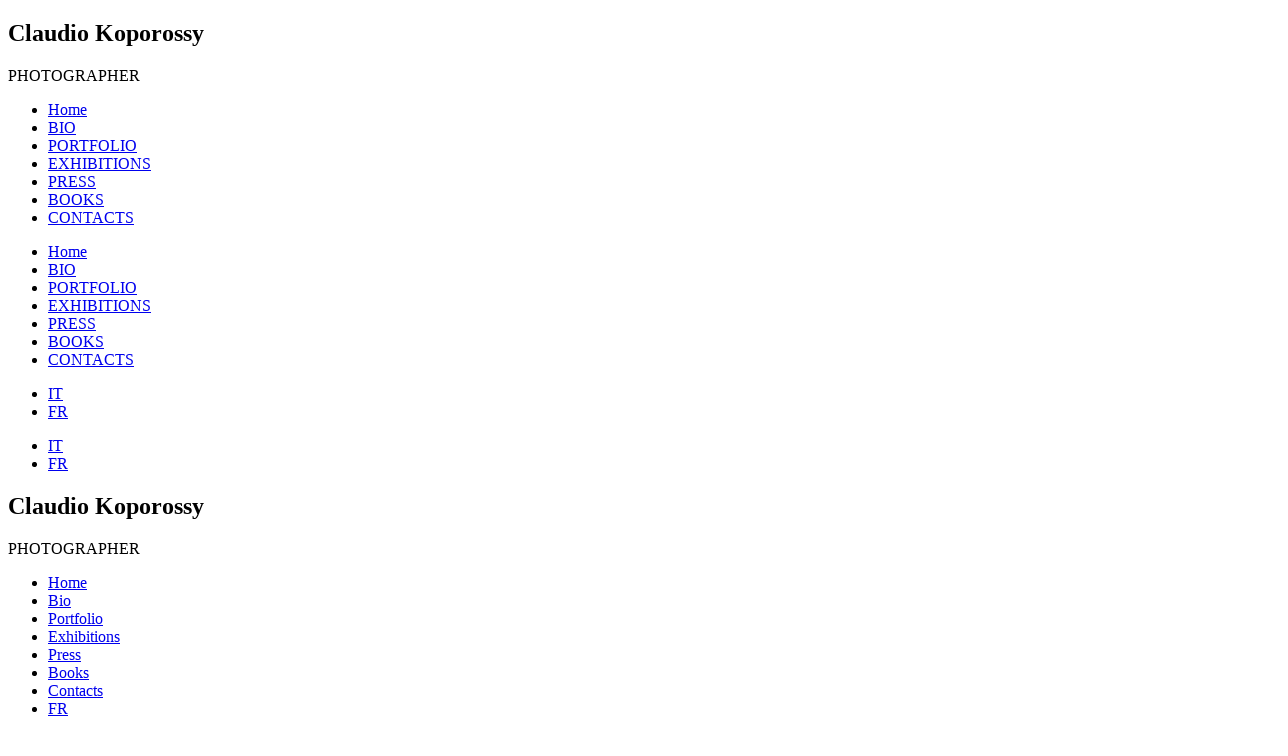

--- FILE ---
content_type: text/html; charset=UTF-8
request_url: https://www.claudiokoporossy.eu/exhibitions/water-is-life/
body_size: 18707
content:
<!DOCTYPE html>
<html lang="en" prefix="og: https://ogp.me/ns#">
<head>
	<meta charset="UTF-8">
	<meta name="viewport" content="width=device-width, initial-scale=1.0, viewport-fit=cover" />			<style>img:is([sizes="auto" i], [sizes^="auto," i]) { contain-intrinsic-size: 3000px 1500px }</style>
	
<!-- Search Engine Optimization by Rank Math - https://rankmath.com/ -->
<title>Water is life</title>
<meta name="robots" content="follow, index, max-snippet:-1, max-video-preview:-1, max-image-preview:large"/>
<link rel="canonical" href="https://claudiokoporossy.com/exhibitions/water-is-life/" />
<meta property="og:locale" content="en_US" />
<meta property="og:type" content="article" />
<meta property="og:title" content="Water is life" />
<meta property="og:url" content="https://claudiokoporossy.com/exhibitions/water-is-life/" />
<meta property="og:site_name" content="Claudio Koporossy" />
<meta property="og:updated_time" content="2023-03-23T15:49:43+02:00" />
<meta name="twitter:card" content="summary_large_image" />
<meta name="twitter:title" content="Water is life" />
<!-- /Rank Math WordPress SEO plugin -->

<link rel='dns-prefetch' href='//claudiokoporossy.com' />
<link rel='dns-prefetch' href='//fonts.googleapis.com' />
<link rel="alternate" type="application/rss+xml" title="Claudio Koporossy &raquo; Feed" href="https://claudiokoporossy.com/feed/" />
<link rel="alternate" type="application/rss+xml" title="Claudio Koporossy &raquo; Comments Feed" href="https://claudiokoporossy.com/comments/feed/" />
<script type="text/javascript">
/* <![CDATA[ */
window._wpemojiSettings = {"baseUrl":"https:\/\/s.w.org\/images\/core\/emoji\/16.0.1\/72x72\/","ext":".png","svgUrl":"https:\/\/s.w.org\/images\/core\/emoji\/16.0.1\/svg\/","svgExt":".svg","source":{"concatemoji":"https:\/\/claudiokoporossy.com\/wp-includes\/js\/wp-emoji-release.min.js?ver=6.8.3"}};
/*! This file is auto-generated */
!function(s,n){var o,i,e;function c(e){try{var t={supportTests:e,timestamp:(new Date).valueOf()};sessionStorage.setItem(o,JSON.stringify(t))}catch(e){}}function p(e,t,n){e.clearRect(0,0,e.canvas.width,e.canvas.height),e.fillText(t,0,0);var t=new Uint32Array(e.getImageData(0,0,e.canvas.width,e.canvas.height).data),a=(e.clearRect(0,0,e.canvas.width,e.canvas.height),e.fillText(n,0,0),new Uint32Array(e.getImageData(0,0,e.canvas.width,e.canvas.height).data));return t.every(function(e,t){return e===a[t]})}function u(e,t){e.clearRect(0,0,e.canvas.width,e.canvas.height),e.fillText(t,0,0);for(var n=e.getImageData(16,16,1,1),a=0;a<n.data.length;a++)if(0!==n.data[a])return!1;return!0}function f(e,t,n,a){switch(t){case"flag":return n(e,"\ud83c\udff3\ufe0f\u200d\u26a7\ufe0f","\ud83c\udff3\ufe0f\u200b\u26a7\ufe0f")?!1:!n(e,"\ud83c\udde8\ud83c\uddf6","\ud83c\udde8\u200b\ud83c\uddf6")&&!n(e,"\ud83c\udff4\udb40\udc67\udb40\udc62\udb40\udc65\udb40\udc6e\udb40\udc67\udb40\udc7f","\ud83c\udff4\u200b\udb40\udc67\u200b\udb40\udc62\u200b\udb40\udc65\u200b\udb40\udc6e\u200b\udb40\udc67\u200b\udb40\udc7f");case"emoji":return!a(e,"\ud83e\udedf")}return!1}function g(e,t,n,a){var r="undefined"!=typeof WorkerGlobalScope&&self instanceof WorkerGlobalScope?new OffscreenCanvas(300,150):s.createElement("canvas"),o=r.getContext("2d",{willReadFrequently:!0}),i=(o.textBaseline="top",o.font="600 32px Arial",{});return e.forEach(function(e){i[e]=t(o,e,n,a)}),i}function t(e){var t=s.createElement("script");t.src=e,t.defer=!0,s.head.appendChild(t)}"undefined"!=typeof Promise&&(o="wpEmojiSettingsSupports",i=["flag","emoji"],n.supports={everything:!0,everythingExceptFlag:!0},e=new Promise(function(e){s.addEventListener("DOMContentLoaded",e,{once:!0})}),new Promise(function(t){var n=function(){try{var e=JSON.parse(sessionStorage.getItem(o));if("object"==typeof e&&"number"==typeof e.timestamp&&(new Date).valueOf()<e.timestamp+604800&&"object"==typeof e.supportTests)return e.supportTests}catch(e){}return null}();if(!n){if("undefined"!=typeof Worker&&"undefined"!=typeof OffscreenCanvas&&"undefined"!=typeof URL&&URL.createObjectURL&&"undefined"!=typeof Blob)try{var e="postMessage("+g.toString()+"("+[JSON.stringify(i),f.toString(),p.toString(),u.toString()].join(",")+"));",a=new Blob([e],{type:"text/javascript"}),r=new Worker(URL.createObjectURL(a),{name:"wpTestEmojiSupports"});return void(r.onmessage=function(e){c(n=e.data),r.terminate(),t(n)})}catch(e){}c(n=g(i,f,p,u))}t(n)}).then(function(e){for(var t in e)n.supports[t]=e[t],n.supports.everything=n.supports.everything&&n.supports[t],"flag"!==t&&(n.supports.everythingExceptFlag=n.supports.everythingExceptFlag&&n.supports[t]);n.supports.everythingExceptFlag=n.supports.everythingExceptFlag&&!n.supports.flag,n.DOMReady=!1,n.readyCallback=function(){n.DOMReady=!0}}).then(function(){return e}).then(function(){var e;n.supports.everything||(n.readyCallback(),(e=n.source||{}).concatemoji?t(e.concatemoji):e.wpemoji&&e.twemoji&&(t(e.twemoji),t(e.wpemoji)))}))}((window,document),window._wpemojiSettings);
/* ]]> */
</script>
<link rel='preload stylesheet preconnect' as='style'
id='dce-animations' href='https://claudiokoporossy.com/wp-content/plugins/dynamic-content-for-elementor/assets/css/animations.css?ver=3.2.6' type='text/css' media='all' crossorigin /><style id='wp-emoji-styles-inline-css' type='text/css'>

	img.wp-smiley, img.emoji {
		display: inline !important;
		border: none !important;
		box-shadow: none !important;
		height: 1em !important;
		width: 1em !important;
		margin: 0 0.07em !important;
		vertical-align: -0.1em !important;
		background: none !important;
		padding: 0 !important;
	}
</style>
<link rel='preload stylesheet preconnect' as='style'
id='wp-block-library' href='https://claudiokoporossy.com/wp-includes/css/dist/block-library/style.min.css?ver=6.8.3' type='text/css' media='all' crossorigin /><style id='classic-theme-styles-inline-css' type='text/css'>
/*! This file is auto-generated */
.wp-block-button__link{color:#fff;background-color:#32373c;border-radius:9999px;box-shadow:none;text-decoration:none;padding:calc(.667em + 2px) calc(1.333em + 2px);font-size:1.125em}.wp-block-file__button{background:#32373c;color:#fff;text-decoration:none}
</style>
<style id='global-styles-inline-css' type='text/css'>
:root{--wp--preset--aspect-ratio--square: 1;--wp--preset--aspect-ratio--4-3: 4/3;--wp--preset--aspect-ratio--3-4: 3/4;--wp--preset--aspect-ratio--3-2: 3/2;--wp--preset--aspect-ratio--2-3: 2/3;--wp--preset--aspect-ratio--16-9: 16/9;--wp--preset--aspect-ratio--9-16: 9/16;--wp--preset--color--black: #000000;--wp--preset--color--cyan-bluish-gray: #abb8c3;--wp--preset--color--white: #ffffff;--wp--preset--color--pale-pink: #f78da7;--wp--preset--color--vivid-red: #cf2e2e;--wp--preset--color--luminous-vivid-orange: #ff6900;--wp--preset--color--luminous-vivid-amber: #fcb900;--wp--preset--color--light-green-cyan: #7bdcb5;--wp--preset--color--vivid-green-cyan: #00d084;--wp--preset--color--pale-cyan-blue: #8ed1fc;--wp--preset--color--vivid-cyan-blue: #0693e3;--wp--preset--color--vivid-purple: #9b51e0;--wp--preset--gradient--vivid-cyan-blue-to-vivid-purple: linear-gradient(135deg,rgba(6,147,227,1) 0%,rgb(155,81,224) 100%);--wp--preset--gradient--light-green-cyan-to-vivid-green-cyan: linear-gradient(135deg,rgb(122,220,180) 0%,rgb(0,208,130) 100%);--wp--preset--gradient--luminous-vivid-amber-to-luminous-vivid-orange: linear-gradient(135deg,rgba(252,185,0,1) 0%,rgba(255,105,0,1) 100%);--wp--preset--gradient--luminous-vivid-orange-to-vivid-red: linear-gradient(135deg,rgba(255,105,0,1) 0%,rgb(207,46,46) 100%);--wp--preset--gradient--very-light-gray-to-cyan-bluish-gray: linear-gradient(135deg,rgb(238,238,238) 0%,rgb(169,184,195) 100%);--wp--preset--gradient--cool-to-warm-spectrum: linear-gradient(135deg,rgb(74,234,220) 0%,rgb(151,120,209) 20%,rgb(207,42,186) 40%,rgb(238,44,130) 60%,rgb(251,105,98) 80%,rgb(254,248,76) 100%);--wp--preset--gradient--blush-light-purple: linear-gradient(135deg,rgb(255,206,236) 0%,rgb(152,150,240) 100%);--wp--preset--gradient--blush-bordeaux: linear-gradient(135deg,rgb(254,205,165) 0%,rgb(254,45,45) 50%,rgb(107,0,62) 100%);--wp--preset--gradient--luminous-dusk: linear-gradient(135deg,rgb(255,203,112) 0%,rgb(199,81,192) 50%,rgb(65,88,208) 100%);--wp--preset--gradient--pale-ocean: linear-gradient(135deg,rgb(255,245,203) 0%,rgb(182,227,212) 50%,rgb(51,167,181) 100%);--wp--preset--gradient--electric-grass: linear-gradient(135deg,rgb(202,248,128) 0%,rgb(113,206,126) 100%);--wp--preset--gradient--midnight: linear-gradient(135deg,rgb(2,3,129) 0%,rgb(40,116,252) 100%);--wp--preset--font-size--small: 13px;--wp--preset--font-size--medium: 20px;--wp--preset--font-size--large: 36px;--wp--preset--font-size--x-large: 42px;--wp--preset--spacing--20: 0.44rem;--wp--preset--spacing--30: 0.67rem;--wp--preset--spacing--40: 1rem;--wp--preset--spacing--50: 1.5rem;--wp--preset--spacing--60: 2.25rem;--wp--preset--spacing--70: 3.38rem;--wp--preset--spacing--80: 5.06rem;--wp--preset--shadow--natural: 6px 6px 9px rgba(0, 0, 0, 0.2);--wp--preset--shadow--deep: 12px 12px 50px rgba(0, 0, 0, 0.4);--wp--preset--shadow--sharp: 6px 6px 0px rgba(0, 0, 0, 0.2);--wp--preset--shadow--outlined: 6px 6px 0px -3px rgba(255, 255, 255, 1), 6px 6px rgba(0, 0, 0, 1);--wp--preset--shadow--crisp: 6px 6px 0px rgba(0, 0, 0, 1);}:where(.is-layout-flex){gap: 0.5em;}:where(.is-layout-grid){gap: 0.5em;}body .is-layout-flex{display: flex;}.is-layout-flex{flex-wrap: wrap;align-items: center;}.is-layout-flex > :is(*, div){margin: 0;}body .is-layout-grid{display: grid;}.is-layout-grid > :is(*, div){margin: 0;}:where(.wp-block-columns.is-layout-flex){gap: 2em;}:where(.wp-block-columns.is-layout-grid){gap: 2em;}:where(.wp-block-post-template.is-layout-flex){gap: 1.25em;}:where(.wp-block-post-template.is-layout-grid){gap: 1.25em;}.has-black-color{color: var(--wp--preset--color--black) !important;}.has-cyan-bluish-gray-color{color: var(--wp--preset--color--cyan-bluish-gray) !important;}.has-white-color{color: var(--wp--preset--color--white) !important;}.has-pale-pink-color{color: var(--wp--preset--color--pale-pink) !important;}.has-vivid-red-color{color: var(--wp--preset--color--vivid-red) !important;}.has-luminous-vivid-orange-color{color: var(--wp--preset--color--luminous-vivid-orange) !important;}.has-luminous-vivid-amber-color{color: var(--wp--preset--color--luminous-vivid-amber) !important;}.has-light-green-cyan-color{color: var(--wp--preset--color--light-green-cyan) !important;}.has-vivid-green-cyan-color{color: var(--wp--preset--color--vivid-green-cyan) !important;}.has-pale-cyan-blue-color{color: var(--wp--preset--color--pale-cyan-blue) !important;}.has-vivid-cyan-blue-color{color: var(--wp--preset--color--vivid-cyan-blue) !important;}.has-vivid-purple-color{color: var(--wp--preset--color--vivid-purple) !important;}.has-black-background-color{background-color: var(--wp--preset--color--black) !important;}.has-cyan-bluish-gray-background-color{background-color: var(--wp--preset--color--cyan-bluish-gray) !important;}.has-white-background-color{background-color: var(--wp--preset--color--white) !important;}.has-pale-pink-background-color{background-color: var(--wp--preset--color--pale-pink) !important;}.has-vivid-red-background-color{background-color: var(--wp--preset--color--vivid-red) !important;}.has-luminous-vivid-orange-background-color{background-color: var(--wp--preset--color--luminous-vivid-orange) !important;}.has-luminous-vivid-amber-background-color{background-color: var(--wp--preset--color--luminous-vivid-amber) !important;}.has-light-green-cyan-background-color{background-color: var(--wp--preset--color--light-green-cyan) !important;}.has-vivid-green-cyan-background-color{background-color: var(--wp--preset--color--vivid-green-cyan) !important;}.has-pale-cyan-blue-background-color{background-color: var(--wp--preset--color--pale-cyan-blue) !important;}.has-vivid-cyan-blue-background-color{background-color: var(--wp--preset--color--vivid-cyan-blue) !important;}.has-vivid-purple-background-color{background-color: var(--wp--preset--color--vivid-purple) !important;}.has-black-border-color{border-color: var(--wp--preset--color--black) !important;}.has-cyan-bluish-gray-border-color{border-color: var(--wp--preset--color--cyan-bluish-gray) !important;}.has-white-border-color{border-color: var(--wp--preset--color--white) !important;}.has-pale-pink-border-color{border-color: var(--wp--preset--color--pale-pink) !important;}.has-vivid-red-border-color{border-color: var(--wp--preset--color--vivid-red) !important;}.has-luminous-vivid-orange-border-color{border-color: var(--wp--preset--color--luminous-vivid-orange) !important;}.has-luminous-vivid-amber-border-color{border-color: var(--wp--preset--color--luminous-vivid-amber) !important;}.has-light-green-cyan-border-color{border-color: var(--wp--preset--color--light-green-cyan) !important;}.has-vivid-green-cyan-border-color{border-color: var(--wp--preset--color--vivid-green-cyan) !important;}.has-pale-cyan-blue-border-color{border-color: var(--wp--preset--color--pale-cyan-blue) !important;}.has-vivid-cyan-blue-border-color{border-color: var(--wp--preset--color--vivid-cyan-blue) !important;}.has-vivid-purple-border-color{border-color: var(--wp--preset--color--vivid-purple) !important;}.has-vivid-cyan-blue-to-vivid-purple-gradient-background{background: var(--wp--preset--gradient--vivid-cyan-blue-to-vivid-purple) !important;}.has-light-green-cyan-to-vivid-green-cyan-gradient-background{background: var(--wp--preset--gradient--light-green-cyan-to-vivid-green-cyan) !important;}.has-luminous-vivid-amber-to-luminous-vivid-orange-gradient-background{background: var(--wp--preset--gradient--luminous-vivid-amber-to-luminous-vivid-orange) !important;}.has-luminous-vivid-orange-to-vivid-red-gradient-background{background: var(--wp--preset--gradient--luminous-vivid-orange-to-vivid-red) !important;}.has-very-light-gray-to-cyan-bluish-gray-gradient-background{background: var(--wp--preset--gradient--very-light-gray-to-cyan-bluish-gray) !important;}.has-cool-to-warm-spectrum-gradient-background{background: var(--wp--preset--gradient--cool-to-warm-spectrum) !important;}.has-blush-light-purple-gradient-background{background: var(--wp--preset--gradient--blush-light-purple) !important;}.has-blush-bordeaux-gradient-background{background: var(--wp--preset--gradient--blush-bordeaux) !important;}.has-luminous-dusk-gradient-background{background: var(--wp--preset--gradient--luminous-dusk) !important;}.has-pale-ocean-gradient-background{background: var(--wp--preset--gradient--pale-ocean) !important;}.has-electric-grass-gradient-background{background: var(--wp--preset--gradient--electric-grass) !important;}.has-midnight-gradient-background{background: var(--wp--preset--gradient--midnight) !important;}.has-small-font-size{font-size: var(--wp--preset--font-size--small) !important;}.has-medium-font-size{font-size: var(--wp--preset--font-size--medium) !important;}.has-large-font-size{font-size: var(--wp--preset--font-size--large) !important;}.has-x-large-font-size{font-size: var(--wp--preset--font-size--x-large) !important;}
:where(.wp-block-post-template.is-layout-flex){gap: 1.25em;}:where(.wp-block-post-template.is-layout-grid){gap: 1.25em;}
:where(.wp-block-columns.is-layout-flex){gap: 2em;}:where(.wp-block-columns.is-layout-grid){gap: 2em;}
:root :where(.wp-block-pullquote){font-size: 1.5em;line-height: 1.6;}
</style>
<link rel='preload stylesheet preconnect' as='style'
id='snapster-child-css' href='https://claudiokoporossy.com/wp-content/themes/snapster-child-theme/style.css?ver=6.8.3' type='text/css' media='all' crossorigin /><link rel='preload stylesheet preconnect' as='style'
id='snapster-fonts' href='//fonts.googleapis.com/css?family=Playfair+Display%3A400%2C400i%2C500%2C500i%2C600%2C600i%2C700%2C700i%2C800%2C800i%7CMuli%3A200%2C200i%2C300%2C300i%2C400%2C400i%2C600%2C600i%2C700%2C700i%2C800%2C800i%2C900%2C900i&#038;subset=latin%2Clatin-ext&#038;display=swap&#038;ver=1.0.1' type='text/css' media='all' crossorigin /><link rel='preload stylesheet preconnect' as='style'
id='ionicons' href='https://claudiokoporossy.com/wp-content/plugins/aheto/assets/fonts/ionicons.min.css' type='text/css' media='all' crossorigin /><link rel='preload stylesheet preconnect' as='style'
id='font-awesome' href='https://claudiokoporossy.com/wp-content/plugins/elementor/assets/lib/font-awesome/css/font-awesome.min.css?ver=4.7.0' type='text/css' media='all' crossorigin /><link rel='preload stylesheet preconnect' as='style'
id='bootstrap' href='https://claudiokoporossy.com/wp-content/themes/snapster/assets/css/lib/bootstrap.css?ver=6.8.3' type='text/css' media='all' crossorigin /><link rel='preload stylesheet preconnect' as='style'
id='snapster-general' href='https://claudiokoporossy.com/wp-content/themes/snapster/assets/css/general.css?ver=6.8.3' type='text/css' media='all' crossorigin /><link rel='preload stylesheet preconnect' as='style'
id='snapster-shop' href='https://claudiokoporossy.com/wp-content/themes/snapster/assets/css/shop.css?ver=6.8.3' type='text/css' media='all' crossorigin /><link rel='preload stylesheet preconnect' as='style'
id='snapster-main-style' href='https://claudiokoporossy.com/wp-content/themes/snapster/assets/css/style.css?ver=6.8.3' type='text/css' media='all' crossorigin /><link rel='preload stylesheet preconnect' as='style'
id='snapster-style' href='https://claudiokoporossy.com/wp-content/themes/snapster/style.css?ver=6.8.3' type='text/css' media='all' crossorigin /><link rel='preload stylesheet preconnect' as='style'
id='elementor-frontend' href='https://claudiokoporossy.com/wp-content/plugins/elementor/assets/css/frontend.min.css?ver=3.34.0' type='text/css' media='all' crossorigin /><style id='elementor-frontend-inline-css' type='text/css'>
.elementor-20186 .elementor-element.elementor-element-60d8b895:not(.elementor-motion-effects-element-type-background), .elementor-20186 .elementor-element.elementor-element-60d8b895 > .elementor-motion-effects-container > .elementor-motion-effects-layer{background-image:url("https://claudiokoporossy.com/wp-content/uploads/2021/04/Al-Soor-Gardens-18-2019.09.23.jpg");}
</style>
<link rel='preload stylesheet preconnect' as='style'
id='widget-heading' href='https://claudiokoporossy.com/wp-content/plugins/elementor/assets/css/widget-heading.min.css?ver=3.34.0' type='text/css' media='all' crossorigin /><link rel='preload stylesheet preconnect' as='style'
id='widget-nav-menu' href='https://claudiokoporossy.com/wp-content/plugins/elementor-pro/assets/css/widget-nav-menu.min.css?ver=3.27.5' type='text/css' media='all' crossorigin /><link rel='preload stylesheet preconnect' as='style'
id='swiper' href='https://claudiokoporossy.com/wp-content/plugins/elementor/assets/lib/swiper/v8/css/swiper.min.css?ver=8.4.5' type='text/css' media='all' crossorigin /><link rel='preload stylesheet preconnect' as='style'
id='e-swiper' href='https://claudiokoporossy.com/wp-content/plugins/elementor/assets/css/conditionals/e-swiper.min.css?ver=3.34.0' type='text/css' media='all' crossorigin /><link rel='preload stylesheet preconnect' as='style'
id='widget-image-carousel' href='https://claudiokoporossy.com/wp-content/plugins/elementor/assets/css/widget-image-carousel.min.css?ver=3.34.0' type='text/css' media='all' crossorigin /><link rel='preload stylesheet preconnect' as='style'
id='widget-gallery' href='https://claudiokoporossy.com/wp-content/plugins/elementor-pro/assets/css/widget-gallery.min.css?ver=3.27.5' type='text/css' media='all' crossorigin /><link rel='preload stylesheet preconnect' as='style'
id='elementor-gallery' href='https://claudiokoporossy.com/wp-content/plugins/elementor/assets/lib/e-gallery/css/e-gallery.min.css?ver=1.2.0' type='text/css' media='all' crossorigin /><link rel='preload stylesheet preconnect' as='style'
id='e-transitions' href='https://claudiokoporossy.com/wp-content/plugins/elementor-pro/assets/css/conditionals/transitions.min.css?ver=3.27.5' type='text/css' media='all' crossorigin /><link rel='preload stylesheet preconnect' as='style'
id='elementor-icons' href='https://claudiokoporossy.com/wp-content/plugins/elementor/assets/lib/eicons/css/elementor-icons.min.css?ver=5.45.0' type='text/css' media='all' crossorigin /><link rel='preload stylesheet preconnect' as='style'
id='elementor-post-18414' href='https://claudiokoporossy.com/wp-content/uploads/elementor/css/post-18414.css?ver=1767606520' type='text/css' media='all' crossorigin /><link rel='preload stylesheet preconnect' as='style'
id='dashicons' href='https://claudiokoporossy.com/wp-includes/css/dashicons.min.css?ver=6.8.3' type='text/css' media='all' crossorigin /><link rel='preload stylesheet preconnect' as='style'
id='elementor-post-20080' href='https://claudiokoporossy.com/wp-content/uploads/elementor/css/post-20080.css?ver=1767606520' type='text/css' media='all' crossorigin /><link rel='preload stylesheet preconnect' as='style'
id='elementor-post-20123' href='https://claudiokoporossy.com/wp-content/uploads/elementor/css/post-20123.css?ver=1767606520' type='text/css' media='all' crossorigin /><link rel='preload stylesheet preconnect' as='style'
id='elementor-post-20186' href='https://claudiokoporossy.com/wp-content/uploads/elementor/css/post-20186.css?ver=1767607629' type='text/css' media='all' crossorigin /><link rel='preload stylesheet preconnect' as='style'
id='real3d-flipbook-style' href='https://claudiokoporossy.com/wp-content/plugins/real3d-flipbook/css/flipbook.style.css?ver=3.18' type='text/css' media='all' crossorigin /><link rel='preload stylesheet preconnect' as='style'
id='real3d-flipbook-font-awesome' href='https://claudiokoporossy.com/wp-content/plugins/real3d-flipbook/css/font-awesome.css?ver=3.18' type='text/css' media='all' crossorigin /><link rel='preload stylesheet preconnect' as='style'
id='elegant' href='https://claudiokoporossy.com/wp-content/plugins/aheto/assets/fonts/elegant.min.css' type='text/css' media='all' crossorigin /><link rel='preload stylesheet preconnect' as='style'
id='style-main' href='https://claudiokoporossy.com/wp-content/plugins/aheto/assets/frontend/css/style.css' type='text/css' media='all' crossorigin /><link rel='preload stylesheet preconnect' as='style'
id='style-skin' href='//claudiokoporossy.com/wp-content/uploads/aheto-styles/aheto-default.css?timestamp=1612327163' type='text/css' media='all' crossorigin /><link rel='preload stylesheet preconnect' as='style'
id='ecs-styles' href='https://claudiokoporossy.com/wp-content/plugins/ele-custom-skin/assets/css/ecs-style.css?ver=3.1.9' type='text/css' media='all' crossorigin /><link rel='preload stylesheet preconnect' as='style'
id='elementor-post-20202' href='https://claudiokoporossy.com/wp-content/uploads/elementor/css/post-20202.css?ver=1636652725' type='text/css' media='all' crossorigin /><link rel='preload stylesheet preconnect' as='style'
id='elementor-post-20212' href='https://claudiokoporossy.com/wp-content/uploads/elementor/css/post-20212.css?ver=1636648398' type='text/css' media='all' crossorigin /><link rel='preload stylesheet preconnect' as='style'
id='elementor-post-21514' href='https://claudiokoporossy.com/wp-content/uploads/elementor/css/post-21514.css?ver=1676973806' type='text/css' media='all' crossorigin /><link rel='preload stylesheet preconnect' as='style'
id='elementor-gf-italiana' href='https://fonts.googleapis.com/css?family=Italiana:100,100italic,200,200italic,300,300italic,400,400italic,500,500italic,600,600italic,700,700italic,800,800italic,900,900italic&#038;display=auto' type='text/css' media='all' crossorigin /><link rel='preload stylesheet preconnect' as='style'
id='elementor-gf-barlow' href='https://fonts.googleapis.com/css?family=Barlow:100,100italic,200,200italic,300,300italic,400,400italic,500,500italic,600,600italic,700,700italic,800,800italic,900,900italic&#038;display=auto' type='text/css' media='all' crossorigin /><link rel='preload stylesheet preconnect' as='style'
id='elementor-gf-roboto' href='https://fonts.googleapis.com/css?family=Roboto:100,100italic,200,200italic,300,300italic,400,400italic,500,500italic,600,600italic,700,700italic,800,800italic,900,900italic&#038;display=auto' type='text/css' media='all' crossorigin /><link rel='preload stylesheet preconnect' as='style'
id='elementor-icons-shared-0' href='https://claudiokoporossy.com/wp-content/plugins/elementor/assets/lib/font-awesome/css/fontawesome.min.css?ver=5.15.3' type='text/css' media='all' crossorigin /><link rel='preload stylesheet preconnect' as='style'
id='elementor-icons-fa-solid' href='https://claudiokoporossy.com/wp-content/plugins/elementor/assets/lib/font-awesome/css/solid.min.css?ver=5.15.3' type='text/css' media='all' crossorigin /><script type="text/javascript" src="https://claudiokoporossy.com/wp-includes/js/jquery/jquery.min.js?ver=3.7.1" id="jquery-core-js"></script>
<script type="text/javascript" src="https://claudiokoporossy.com/wp-includes/js/jquery/jquery-migrate.min.js?ver=3.4.1" id="jquery-migrate-js"></script>
<script type="text/javascript" src="https://claudiokoporossy.com/wp-content/plugins/real3d-flipbook/js/iscroll.min.js?ver=3.18" id="real3d-flipbook-iscroll-js"></script>
<script type="text/javascript" src="https://claudiokoporossy.com/wp-content/plugins/real3d-flipbook/js/flipbook.min.js?ver=3.18" id="real3d-flipbook-js"></script>
<script type="text/javascript" src="https://claudiokoporossy.com/wp-content/plugins/real3d-flipbook/js/flipbook.book3.min.js?ver=3.18" id="real3d-flipbook-book3-js"></script>
<script type="text/javascript" src="https://claudiokoporossy.com/wp-content/plugins/real3d-flipbook/js/flipbook.swipe.min.js?ver=3.18" id="real3d-flipbook-bookswipe-js"></script>
<script type="text/javascript" src="https://claudiokoporossy.com/wp-content/plugins/real3d-flipbook/js/three.min.js?ver=3.18" id="real3d-flipbook-threejs-js"></script>
<script type="text/javascript" src="https://claudiokoporossy.com/wp-content/plugins/real3d-flipbook/js/flipbook.webgl.min.js?ver=3.18" id="real3d-flipbook-webgl-js"></script>
<script type="text/javascript" src="https://claudiokoporossy.com/wp-content/plugins/real3d-flipbook/js/pdf.min.js?ver=3.18" id="real3d-flipbook-pdfjs-js"></script>
<script type="text/javascript" src="https://claudiokoporossy.com/wp-content/plugins/real3d-flipbook/js/flipbook.pdfservice.min.js?ver=3.18" id="real3d-flipbook-pdfservice-js"></script>
<script type="text/javascript" src="https://claudiokoporossy.com/wp-content/plugins/real3d-flipbook/js/embed.js?ver=3.18" id="real3d-flipbook-embed-js"></script>
<script type="text/javascript" id="ecs_ajax_load-js-extra">
/* <![CDATA[ */
var ecs_ajax_params = {"ajaxurl":"https:\/\/claudiokoporossy.com\/wp-admin\/admin-ajax.php","posts":"{\"page\":0,\"exhibitions\":\"water-is-life\",\"post_type\":\"exhibitions\",\"name\":\"water-is-life\",\"error\":\"\",\"m\":\"\",\"p\":0,\"post_parent\":\"\",\"subpost\":\"\",\"subpost_id\":\"\",\"attachment\":\"\",\"attachment_id\":0,\"pagename\":\"\",\"page_id\":0,\"second\":\"\",\"minute\":\"\",\"hour\":\"\",\"day\":0,\"monthnum\":0,\"year\":0,\"w\":0,\"category_name\":\"\",\"tag\":\"\",\"cat\":\"\",\"tag_id\":\"\",\"author\":\"\",\"author_name\":\"\",\"feed\":\"\",\"tb\":\"\",\"paged\":0,\"meta_key\":\"\",\"meta_value\":\"\",\"preview\":\"\",\"s\":\"\",\"sentence\":\"\",\"title\":\"\",\"fields\":\"all\",\"menu_order\":\"\",\"embed\":\"\",\"category__in\":[],\"category__not_in\":[],\"category__and\":[],\"post__in\":[],\"post__not_in\":[],\"post_name__in\":[],\"tag__in\":[],\"tag__not_in\":[],\"tag__and\":[],\"tag_slug__in\":[],\"tag_slug__and\":[],\"post_parent__in\":[],\"post_parent__not_in\":[],\"author__in\":[],\"author__not_in\":[],\"search_columns\":[],\"ignore_sticky_posts\":false,\"suppress_filters\":false,\"cache_results\":true,\"update_post_term_cache\":true,\"update_menu_item_cache\":false,\"lazy_load_term_meta\":true,\"update_post_meta_cache\":true,\"posts_per_page\":10,\"nopaging\":false,\"comments_per_page\":\"50\",\"no_found_rows\":false,\"order\":\"DESC\"}"};
/* ]]> */
</script>
<script type="text/javascript" src="https://claudiokoporossy.com/wp-content/plugins/ele-custom-skin/assets/js/ecs_ajax_pagination.js?ver=3.1.9" id="ecs_ajax_load-js"></script>
<script type="text/javascript" src="https://claudiokoporossy.com/wp-content/plugins/ele-custom-skin/assets/js/ecs.js?ver=3.1.9" id="ecs-script-js"></script>
<link rel="EditURI" type="application/rsd+xml" title="RSD" href="https://claudiokoporossy.com/xmlrpc.php?rsd" />
<meta name="generator" content="WordPress 6.8.3" />
<link rel='shortlink' href='https://claudiokoporossy.com/?p=20264' />
<link rel="alternate" title="oEmbed (JSON)" type="application/json+oembed" href="https://claudiokoporossy.com/wp-json/oembed/1.0/embed?url=https%3A%2F%2Fclaudiokoporossy.com%2Fexhibitions%2Fwater-is-life%2F" />
<link rel="alternate" title="oEmbed (XML)" type="text/xml+oembed" href="https://claudiokoporossy.com/wp-json/oembed/1.0/embed?url=https%3A%2F%2Fclaudiokoporossy.com%2Fexhibitions%2Fwater-is-life%2F&#038;format=xml" />
<meta name="generator" content="Elementor 3.34.0; features: additional_custom_breakpoints; settings: css_print_method-external, google_font-enabled, font_display-auto">
<!-- Privacy Controls and Cookie Solution banner -->
<!-- Per mostrare il cookie banner e bloccare i cookie, copia e incolla il codice sottostante subito dopo il tag <head> -->
<script type="text/javascript">
var _iub = _iub || [];
_iub.csConfiguration = {"applyGdprForCH":false,"askConsentAtCookiePolicyUpdate":true,"countryDetection":true,"enableFadp":true,"enableLgpd":true,"enableUspr":true,"floatingPreferencesButtonDisplay":"bottom-right","gdprAppliesGlobally":false,"lgpdAppliesGlobally":false,"logViaAlert":true,"perPurposeConsent":true,"siteId":2226189,"whitelabel":false,"cookiePolicyId":42390218,"lang":"en-GB", "banner":{ "acceptButtonDisplay":true,"closeButtonDisplay":false,"customizeButtonDisplay":true,"explicitWithdrawal":true,"listPurposes":true,"position":"float-top-center","rejectButtonDisplay":true }};
</script>
<script type="text/javascript" src="https://cs.iubenda.com/autoblocking/2226189.js"></script>
<script type="text/javascript" src="//cdn.iubenda.com/cs/gpp/stub.js"></script>
<script type="text/javascript" src="//cdn.iubenda.com/cs/iubenda_cs.js" charset="UTF-8" async></script>
<!-- Consent Database Snipped -->
<!-- Copia e incolla questo snippet alla fine del tag HEAD di ogni sito in lingua -->
<script type="text/javascript">var _iub = _iub || {}; _iub.cons_instructions = _iub.cons_instructions || []; _iub.cons_instructions.push(["init", {api_key: "WrrUUG8BamimfLcCL5LjZ0V5iSwTBrcx"}]);</script><script type="text/javascript" src="https://cdn.iubenda.com/cons/iubenda_cons.js" async></script>
<!-- Global site tag (gtag.js) - Google Analytics -->
<script async src="https://www.googletagmanager.com/gtag/js?id=G-HSR6HV8PYQ"></script>
<script>
  window.dataLayer = window.dataLayer || [];
  function gtag(){dataLayer.push(arguments);}
  gtag('js', new Date());

  gtag('config', 'G-HSR6HV8PYQ');
</script>
<style type="text/css">.recentcomments a{display:inline !important;padding:0 !important;margin:0 !important;}</style>			<style>
				.e-con.e-parent:nth-of-type(n+4):not(.e-lazyloaded):not(.e-no-lazyload),
				.e-con.e-parent:nth-of-type(n+4):not(.e-lazyloaded):not(.e-no-lazyload) * {
					background-image: none !important;
				}
				@media screen and (max-height: 1024px) {
					.e-con.e-parent:nth-of-type(n+3):not(.e-lazyloaded):not(.e-no-lazyload),
					.e-con.e-parent:nth-of-type(n+3):not(.e-lazyloaded):not(.e-no-lazyload) * {
						background-image: none !important;
					}
				}
				@media screen and (max-height: 640px) {
					.e-con.e-parent:nth-of-type(n+2):not(.e-lazyloaded):not(.e-no-lazyload),
					.e-con.e-parent:nth-of-type(n+2):not(.e-lazyloaded):not(.e-no-lazyload) * {
						background-image: none !important;
					}
				}
			</style>
					<style type="text/css">
					.site-title,
			.site-description {
				position: absolute;
				clip: rect(1px, 1px, 1px, 1px);
			}
				</style>
		<link rel="icon" href="https://claudiokoporossy.com/wp-content/uploads/2021/04/cropped-favicon-32x32.png" sizes="32x32" />
<link rel="icon" href="https://claudiokoporossy.com/wp-content/uploads/2021/04/cropped-favicon-192x192.png" sizes="192x192" />
<link rel="apple-touch-icon" href="https://claudiokoporossy.com/wp-content/uploads/2021/04/cropped-favicon-180x180.png" />
<meta name="msapplication-TileImage" content="https://claudiokoporossy.com/wp-content/uploads/2021/04/cropped-favicon-270x270.png" />
<style type="text/css">.aheto-header { display:none !important }.aheto-footer { display:none !important }</style></head>
<body class="wp-singular exhibitions-template-default single single-exhibitions postid-20264 wp-theme-snapster wp-child-theme-snapster-child-theme no-sidebar elementor-default elementor-template-full-width elementor-kit-18414 elementor-page-20186">
        <h5 class="aheto-pricing-tables__pricelist-total" style="display: none;">Total:             <span class="aheto-pricing-tables__currency"></span>
            <span class="aheto-pricing-tables__price"></span>
        </h5>
				<header data-elementor-type="header" data-elementor-id="20080" class="elementor elementor-20080 elementor-location-header" data-elementor-post-type="elementor_library">
					<section class="elementor-section elementor-top-section elementor-element elementor-element-6d5769c3 elementor-reverse-mobile elementor-hidden-tablet elementor-hidden-mobile elementor-section-boxed elementor-section-height-default elementor-section-height-default" data-id="6d5769c3" data-element_type="section">
						<div class="elementor-container elementor-column-gap-default">
					<div class="elementor-column elementor-col-33 elementor-top-column elementor-element elementor-element-38d2dc32" data-id="38d2dc32" data-element_type="column">
			<div class="elementor-widget-wrap elementor-element-populated">
						<div class="elementor-element elementor-element-676771c elementor-widget elementor-widget-heading" data-id="676771c" data-element_type="widget" data-widget_type="heading.default">
				<div class="elementor-widget-container">
					<h2 class="elementor-heading-title elementor-size-default">Claudio Koporossy</h2>				</div>
				</div>
				<div class="elementor-element elementor-element-5b5e657 elementor-widget elementor-widget-text-editor" data-id="5b5e657" data-element_type="widget" data-widget_type="text-editor.default">
				<div class="elementor-widget-container">
									<span>PHOTOGRAPHER								</div>
				</div>
					</div>
		</div>
				<div class="elementor-column elementor-col-33 elementor-top-column elementor-element elementor-element-6b1a4b10" data-id="6b1a4b10" data-element_type="column">
			<div class="elementor-widget-wrap elementor-element-populated">
						<div class="elementor-element elementor-element-53461b8 elementor-nav-menu__align-end elementor-nav-menu--stretch elementor-nav-menu--dropdown-tablet elementor-nav-menu__text-align-aside elementor-nav-menu--toggle elementor-nav-menu--burger elementor-widget elementor-widget-nav-menu" data-id="53461b8" data-element_type="widget" data-settings="{&quot;full_width&quot;:&quot;stretch&quot;,&quot;submenu_icon&quot;:{&quot;value&quot;:&quot;&lt;i class=\&quot;\&quot;&gt;&lt;\/i&gt;&quot;,&quot;library&quot;:&quot;&quot;},&quot;layout&quot;:&quot;horizontal&quot;,&quot;toggle&quot;:&quot;burger&quot;}" data-widget_type="nav-menu.default">
				<div class="elementor-widget-container">
								<nav aria-label="Menu" class="elementor-nav-menu--main elementor-nav-menu__container elementor-nav-menu--layout-horizontal e--pointer-underline e--animation-fade">
				<ul id="menu-1-53461b8" class="elementor-nav-menu"><li class="menu-item menu-item-type-custom menu-item-object-custom menu-item-home menu-item-17895"><a href="https://claudiokoporossy.com/" class="elementor-item">Home</a></li>
<li class="menu-item menu-item-type-post_type menu-item-object-page menu-item-20138"><a href="https://claudiokoporossy.com/about/" class="elementor-item">BIO</a></li>
<li class="menu-item menu-item-type-post_type menu-item-object-page menu-item-21753"><a href="https://claudiokoporossy.com/portfolio/" class="elementor-item">PORTFOLIO</a></li>
<li class="menu-item menu-item-type-post_type menu-item-object-page menu-item-20170"><a href="https://claudiokoporossy.com/exhibition/" class="elementor-item">EXHIBITIONS</a></li>
<li class="menu-item menu-item-type-post_type menu-item-object-page menu-item-20232"><a href="https://claudiokoporossy.com/press-release/" class="elementor-item">PRESS</a></li>
<li class="menu-item menu-item-type-post_type menu-item-object-page menu-item-20241"><a href="https://claudiokoporossy.com/books/" class="elementor-item">BOOKS</a></li>
<li class="menu-item menu-item-type-post_type menu-item-object-page menu-item-20310"><a href="https://claudiokoporossy.com/contacts/" class="elementor-item">CONTACTS</a></li>
</ul>			</nav>
					<div class="elementor-menu-toggle" role="button" tabindex="0" aria-label="Menu Toggle" aria-expanded="false">
			<i aria-hidden="true" role="presentation" class="elementor-menu-toggle__icon--open eicon-menu-bar"></i><i aria-hidden="true" role="presentation" class="elementor-menu-toggle__icon--close eicon-close"></i>		</div>
					<nav class="elementor-nav-menu--dropdown elementor-nav-menu__container" aria-hidden="true">
				<ul id="menu-2-53461b8" class="elementor-nav-menu"><li class="menu-item menu-item-type-custom menu-item-object-custom menu-item-home menu-item-17895"><a href="https://claudiokoporossy.com/" class="elementor-item" tabindex="-1">Home</a></li>
<li class="menu-item menu-item-type-post_type menu-item-object-page menu-item-20138"><a href="https://claudiokoporossy.com/about/" class="elementor-item" tabindex="-1">BIO</a></li>
<li class="menu-item menu-item-type-post_type menu-item-object-page menu-item-21753"><a href="https://claudiokoporossy.com/portfolio/" class="elementor-item" tabindex="-1">PORTFOLIO</a></li>
<li class="menu-item menu-item-type-post_type menu-item-object-page menu-item-20170"><a href="https://claudiokoporossy.com/exhibition/" class="elementor-item" tabindex="-1">EXHIBITIONS</a></li>
<li class="menu-item menu-item-type-post_type menu-item-object-page menu-item-20232"><a href="https://claudiokoporossy.com/press-release/" class="elementor-item" tabindex="-1">PRESS</a></li>
<li class="menu-item menu-item-type-post_type menu-item-object-page menu-item-20241"><a href="https://claudiokoporossy.com/books/" class="elementor-item" tabindex="-1">BOOKS</a></li>
<li class="menu-item menu-item-type-post_type menu-item-object-page menu-item-20310"><a href="https://claudiokoporossy.com/contacts/" class="elementor-item" tabindex="-1">CONTACTS</a></li>
</ul>			</nav>
						</div>
				</div>
					</div>
		</div>
				<div class="elementor-column elementor-col-33 elementor-top-column elementor-element elementor-element-ec838ec" data-id="ec838ec" data-element_type="column">
			<div class="elementor-widget-wrap elementor-element-populated">
						<div class="elementor-element elementor-element-35ec624 elementor-nav-menu__align-start elementor-nav-menu--dropdown-tablet elementor-nav-menu__text-align-aside elementor-nav-menu--toggle elementor-nav-menu--burger elementor-widget elementor-widget-nav-menu" data-id="35ec624" data-element_type="widget" data-settings="{&quot;layout&quot;:&quot;vertical&quot;,&quot;submenu_icon&quot;:{&quot;value&quot;:&quot;&lt;i class=\&quot;fas fa-caret-down\&quot;&gt;&lt;\/i&gt;&quot;,&quot;library&quot;:&quot;fa-solid&quot;},&quot;toggle&quot;:&quot;burger&quot;}" data-widget_type="nav-menu.default">
				<div class="elementor-widget-container">
								<nav aria-label="Menu" class="elementor-nav-menu--main elementor-nav-menu__container elementor-nav-menu--layout-vertical e--pointer-underline e--animation-fade">
				<ul id="menu-1-35ec624" class="elementor-nav-menu sm-vertical"><li class="menu-item menu-item-type-custom menu-item-object-custom menu-item-21207"><a href="https://claudiokoporossy.com/it/" class="elementor-item">IT</a></li>
<li class="menu-item menu-item-type-custom menu-item-object-custom menu-item-21208"><a href="https://claudiokoporossy.com/fr/" class="elementor-item">FR</a></li>
</ul>			</nav>
					<div class="elementor-menu-toggle" role="button" tabindex="0" aria-label="Menu Toggle" aria-expanded="false">
			<i aria-hidden="true" role="presentation" class="elementor-menu-toggle__icon--open eicon-menu-bar"></i><i aria-hidden="true" role="presentation" class="elementor-menu-toggle__icon--close eicon-close"></i>		</div>
					<nav class="elementor-nav-menu--dropdown elementor-nav-menu__container" aria-hidden="true">
				<ul id="menu-2-35ec624" class="elementor-nav-menu sm-vertical"><li class="menu-item menu-item-type-custom menu-item-object-custom menu-item-21207"><a href="https://claudiokoporossy.com/it/" class="elementor-item" tabindex="-1">IT</a></li>
<li class="menu-item menu-item-type-custom menu-item-object-custom menu-item-21208"><a href="https://claudiokoporossy.com/fr/" class="elementor-item" tabindex="-1">FR</a></li>
</ul>			</nav>
						</div>
				</div>
					</div>
		</div>
					</div>
		</section>
				<section class="elementor-section elementor-top-section elementor-element elementor-element-da0b4f9 elementor-reverse-mobile elementor-hidden-desktop elementor-section-boxed elementor-section-height-default elementor-section-height-default" data-id="da0b4f9" data-element_type="section">
						<div class="elementor-container elementor-column-gap-default">
					<div class="elementor-column elementor-col-50 elementor-top-column elementor-element elementor-element-0f63e2b" data-id="0f63e2b" data-element_type="column">
			<div class="elementor-widget-wrap elementor-element-populated">
						<div class="elementor-element elementor-element-4149bb2 elementor-widget elementor-widget-heading" data-id="4149bb2" data-element_type="widget" data-widget_type="heading.default">
				<div class="elementor-widget-container">
					<h2 class="elementor-heading-title elementor-size-default">Claudio Koporossy</h2>				</div>
				</div>
				<div class="elementor-element elementor-element-687fb44 elementor-widget elementor-widget-text-editor" data-id="687fb44" data-element_type="widget" data-widget_type="text-editor.default">
				<div class="elementor-widget-container">
									<span>PHOTOGRAPHER								</div>
				</div>
					</div>
		</div>
				<div class="elementor-column elementor-col-50 elementor-top-column elementor-element elementor-element-123be27" data-id="123be27" data-element_type="column">
			<div class="elementor-widget-wrap elementor-element-populated">
						<div class="elementor-element elementor-element-9c4dedc elementor-nav-menu__align-end elementor-nav-menu--stretch elementor-nav-menu--dropdown-tablet elementor-nav-menu__text-align-aside elementor-nav-menu--toggle elementor-nav-menu--burger elementor-widget elementor-widget-nav-menu" data-id="9c4dedc" data-element_type="widget" data-settings="{&quot;full_width&quot;:&quot;stretch&quot;,&quot;submenu_icon&quot;:{&quot;value&quot;:&quot;&lt;i class=\&quot;\&quot;&gt;&lt;\/i&gt;&quot;,&quot;library&quot;:&quot;&quot;},&quot;layout&quot;:&quot;horizontal&quot;,&quot;toggle&quot;:&quot;burger&quot;}" data-widget_type="nav-menu.default">
				<div class="elementor-widget-container">
								<nav aria-label="Menu" class="elementor-nav-menu--main elementor-nav-menu__container elementor-nav-menu--layout-horizontal e--pointer-underline e--animation-fade">
				<ul id="menu-1-9c4dedc" class="elementor-nav-menu"><li class="menu-item menu-item-type-post_type menu-item-object-page menu-item-home menu-item-21758"><a href="https://claudiokoporossy.com/" class="elementor-item">Home</a></li>
<li class="menu-item menu-item-type-post_type menu-item-object-page menu-item-21759"><a href="https://claudiokoporossy.com/about/" class="elementor-item">Bio</a></li>
<li class="menu-item menu-item-type-post_type menu-item-object-page menu-item-21762"><a href="https://claudiokoporossy.com/portfolio/" class="elementor-item">Portfolio</a></li>
<li class="menu-item menu-item-type-post_type menu-item-object-page menu-item-21761"><a href="https://claudiokoporossy.com/exhibition/" class="elementor-item">Exhibitions</a></li>
<li class="menu-item menu-item-type-post_type menu-item-object-page menu-item-21763"><a href="https://claudiokoporossy.com/press-release/" class="elementor-item">Press</a></li>
<li class="menu-item menu-item-type-post_type menu-item-object-page menu-item-21760"><a href="https://claudiokoporossy.com/books/" class="elementor-item">Books</a></li>
<li class="menu-item menu-item-type-post_type menu-item-object-page menu-item-21764"><a href="https://claudiokoporossy.com/contacts/" class="elementor-item">Contacts</a></li>
<li class="lingua menu-item menu-item-type-custom menu-item-object-custom menu-item-21765"><a href="https://claudiokoporossy.com/fr/" class="elementor-item">FR</a></li>
<li class="lingua menu-item menu-item-type-custom menu-item-object-custom menu-item-21766"><a href="https://claudiokoporossy.com/it/" class="elementor-item">IT</a></li>
</ul>			</nav>
					<div class="elementor-menu-toggle" role="button" tabindex="0" aria-label="Menu Toggle" aria-expanded="false">
			<i aria-hidden="true" role="presentation" class="elementor-menu-toggle__icon--open eicon-menu-bar"></i><i aria-hidden="true" role="presentation" class="elementor-menu-toggle__icon--close eicon-close"></i>		</div>
					<nav class="elementor-nav-menu--dropdown elementor-nav-menu__container" aria-hidden="true">
				<ul id="menu-2-9c4dedc" class="elementor-nav-menu"><li class="menu-item menu-item-type-post_type menu-item-object-page menu-item-home menu-item-21758"><a href="https://claudiokoporossy.com/" class="elementor-item" tabindex="-1">Home</a></li>
<li class="menu-item menu-item-type-post_type menu-item-object-page menu-item-21759"><a href="https://claudiokoporossy.com/about/" class="elementor-item" tabindex="-1">Bio</a></li>
<li class="menu-item menu-item-type-post_type menu-item-object-page menu-item-21762"><a href="https://claudiokoporossy.com/portfolio/" class="elementor-item" tabindex="-1">Portfolio</a></li>
<li class="menu-item menu-item-type-post_type menu-item-object-page menu-item-21761"><a href="https://claudiokoporossy.com/exhibition/" class="elementor-item" tabindex="-1">Exhibitions</a></li>
<li class="menu-item menu-item-type-post_type menu-item-object-page menu-item-21763"><a href="https://claudiokoporossy.com/press-release/" class="elementor-item" tabindex="-1">Press</a></li>
<li class="menu-item menu-item-type-post_type menu-item-object-page menu-item-21760"><a href="https://claudiokoporossy.com/books/" class="elementor-item" tabindex="-1">Books</a></li>
<li class="menu-item menu-item-type-post_type menu-item-object-page menu-item-21764"><a href="https://claudiokoporossy.com/contacts/" class="elementor-item" tabindex="-1">Contacts</a></li>
<li class="lingua menu-item menu-item-type-custom menu-item-object-custom menu-item-21765"><a href="https://claudiokoporossy.com/fr/" class="elementor-item" tabindex="-1">FR</a></li>
<li class="lingua menu-item menu-item-type-custom menu-item-object-custom menu-item-21766"><a href="https://claudiokoporossy.com/it/" class="elementor-item" tabindex="-1">IT</a></li>
</ul>			</nav>
						</div>
				</div>
					</div>
		</div>
					</div>
		</section>
				</header>
				<div data-elementor-type="single-post" data-elementor-id="20186" class="elementor elementor-20186 elementor-location-single post-20264 exhibitions type-exhibitions status-publish hentry" data-elementor-post-type="elementor_library">
					<section data-dce-background-image-url="https://claudiokoporossy.com/wp-content/uploads/2021/04/Al-Soor-Gardens-18-2019.09.23.jpg" class="elementor-section elementor-top-section elementor-element elementor-element-60d8b895 elementor-section-height-min-height elementor-section-boxed elementor-section-height-default elementor-section-items-middle" data-id="60d8b895" data-element_type="section" data-settings="{&quot;background_background&quot;:&quot;classic&quot;}">
						<div class="elementor-container elementor-column-gap-default">
					<div class="elementor-column elementor-col-100 elementor-top-column elementor-element elementor-element-26938834" data-id="26938834" data-element_type="column">
			<div class="elementor-widget-wrap">
							</div>
		</div>
					</div>
		</section>
				<section data-dce-background-color="#F2F0ED" class="elementor-section elementor-top-section elementor-element elementor-element-b6f92cf elementor-section-boxed elementor-section-height-default elementor-section-height-default" data-id="b6f92cf" data-element_type="section" data-settings="{&quot;background_background&quot;:&quot;classic&quot;}">
						<div class="elementor-container elementor-column-gap-default">
					<div class="elementor-column elementor-col-33 elementor-top-column elementor-element elementor-element-379833da" data-id="379833da" data-element_type="column">
			<div class="elementor-widget-wrap elementor-element-populated">
						<div class="elementor-element elementor-element-79c34222 elementor-widget elementor-widget-heading" data-id="79c34222" data-element_type="widget" data-widget_type="heading.default">
				<div class="elementor-widget-container">
					<h1 class="elementor-heading-title elementor-size-default">Water is life</h1>				</div>
				</div>
				<div class="elementor-element elementor-element-4c86aa68 elementor-widget elementor-widget-heading" data-id="4c86aa68" data-element_type="widget" data-widget_type="heading.default">
				<div class="elementor-widget-container">
					<h5 class="elementor-heading-title elementor-size-default">October 27 - November 29, 2019</h5>				</div>
				</div>
				<div class="elementor-element elementor-element-2209a9cc elementor-widget elementor-widget-heading" data-id="2209a9cc" data-element_type="widget" data-widget_type="heading.default">
				<div class="elementor-widget-container">
					<h5 class="elementor-heading-title elementor-size-default">Yarmouk Cultural Centre / Dar Al Athar Al Islamiyyah, Kuwait </h5>				</div>
				</div>
					</div>
		</div>
				<div class="elementor-column elementor-col-66 elementor-top-column elementor-element elementor-element-3eb81784" data-id="3eb81784" data-element_type="column">
			<div class="elementor-widget-wrap elementor-element-populated">
						<div class="elementor-element elementor-element-b8efe48 elementor-widget elementor-widget-text-editor" data-id="b8efe48" data-element_type="widget" data-widget_type="text-editor.default">
				<div class="elementor-widget-container">
									<span><p>We are the only form of living matter provided with that property called “Reason”.<br />
The three great achievements of “Reason” are “Language”, “Locig” and “Science”.<br />
Art is that extraordinarily fascinating activity which manages to link the “Three big” achievements to “Reason”.<br />
This is why it is so difficult to create authentic works of art.<br />
The examples of this extraordinary achievement accomplished by “Reason” are the subject of our “Exhibition”.</p>
<p><strong>Prof. Antonino Zichichi</strong><br />
<em>University of Bologna, President of the Majorana Foundation and World Federation of Scientists</em></p>
</span>								</div>
				</div>
					</div>
		</div>
					</div>
		</section>
				<section class="elementor-section elementor-top-section elementor-element elementor-element-5ec31e8d elementor-section-boxed elementor-section-height-default elementor-section-height-default" data-id="5ec31e8d" data-element_type="section">
						<div class="elementor-container elementor-column-gap-default">
					<div class="elementor-column elementor-col-100 elementor-top-column elementor-element elementor-element-3f08db0b" data-id="3f08db0b" data-element_type="column">
			<div class="elementor-widget-wrap elementor-element-populated">
						<div class="elementor-element elementor-element-77374d9d elementor-arrows-position-outside elementor-widget elementor-widget-image-carousel" data-id="77374d9d" data-element_type="widget" data-settings="{&quot;slides_to_show&quot;:&quot;1&quot;,&quot;autoplay&quot;:&quot;no&quot;,&quot;infinite&quot;:&quot;no&quot;,&quot;slides_to_show_mobile&quot;:&quot;1&quot;,&quot;navigation&quot;:&quot;arrows&quot;,&quot;effect&quot;:&quot;slide&quot;,&quot;speed&quot;:500}" data-widget_type="image-carousel.default">
				<div class="elementor-widget-container">
							<div class="elementor-image-carousel-wrapper swiper" role="region" aria-roledescription="carousel" aria-label="Image Carousel" dir="ltr">
			<div class="elementor-image-carousel swiper-wrapper" aria-live="polite">
								<div class="swiper-slide" role="group" aria-roledescription="slide" aria-label="1 of 18"><a data-elementor-open-lightbox="yes" data-elementor-lightbox-slideshow="77374d9d" data-elementor-lightbox-title="Abdulaziz Hamad Al Sagher St. 1 (2019.09.25)" data-e-action-hash="#elementor-action%3Aaction%3Dlightbox%26settings%[base64]" href="https://claudiokoporossy.com/wp-content/uploads/2021/04/Abdulaziz-Hamad-Al-Sagher-St.-1-2019.09.25.jpg"><figure class="swiper-slide-inner"><img class="swiper-slide-image" src="https://claudiokoporossy.com/wp-content/uploads/elementor/thumbs/Abdulaziz-Hamad-Al-Sagher-St.-1-2019.09.25-p5t1osyh8xqdk9oah0zd7q09pau0qra3aqke9ajri8.jpg" alt="Abdulaziz Hamad Al Sagher St. 1 (2019.09.25)" /></figure></a></div><div class="swiper-slide" role="group" aria-roledescription="slide" aria-label="2 of 18"><a data-elementor-open-lightbox="yes" data-elementor-lightbox-slideshow="77374d9d" data-elementor-lightbox-title="Al Soor Gardens 1 (2019.09.24)" data-e-action-hash="#elementor-action%3Aaction%3Dlightbox%26settings%3DeyJpZCI6MjA0ODIsInVybCI6Imh0dHBzOlwvXC9jbGF1ZGlva29wb3Jvc3N5LmNvbVwvd3AtY29udGVudFwvdXBsb2Fkc1wvMjAyMVwvMDRcL0FsLVNvb3ItR2FyZGVucy0xLTIwMTkuMDkuMjQuanBnIiwic2xpZGVzaG93IjoiNzczNzRkOWQifQ%3D%3D" href="https://claudiokoporossy.com/wp-content/uploads/2021/04/Al-Soor-Gardens-1-2019.09.24.jpg"><figure class="swiper-slide-inner"><img class="swiper-slide-image" src="https://claudiokoporossy.com/wp-content/uploads/elementor/thumbs/Al-Soor-Gardens-1-2019.09.24-p5t1owpu09viupitv2lvhp242ubhljp0n96c6ee6tc.jpg" alt="Al Soor Gardens 1 (2019.09.24)" /></figure></a></div><div class="swiper-slide" role="group" aria-roledescription="slide" aria-label="3 of 18"><a data-elementor-open-lightbox="yes" data-elementor-lightbox-slideshow="77374d9d" data-elementor-lightbox-title="Al Soor Gardens 5 (2019.09.25)" data-e-action-hash="#elementor-action%3Aaction%3Dlightbox%26settings%3DeyJpZCI6MjA0ODMsInVybCI6Imh0dHBzOlwvXC9jbGF1ZGlva29wb3Jvc3N5LmNvbVwvd3AtY29udGVudFwvdXBsb2Fkc1wvMjAyMVwvMDRcL0FsLVNvb3ItR2FyZGVucy01LTIwMTkuMDkuMjUuanBnIiwic2xpZGVzaG93IjoiNzczNzRkOWQifQ%3D%3D" href="https://claudiokoporossy.com/wp-content/uploads/2021/04/Al-Soor-Gardens-5-2019.09.25.jpg"><figure class="swiper-slide-inner"><img class="swiper-slide-image" src="https://claudiokoporossy.com/wp-content/uploads/elementor/thumbs/Al-Soor-Gardens-5-2019.09.25-p5t1oylidxy3hxg3k3f4mol19m280xwhbihb4ybegw.jpg" alt="Al Soor Gardens 5 (2019.09.25)" /></figure></a></div><div class="swiper-slide" role="group" aria-roledescription="slide" aria-label="4 of 18"><a data-elementor-open-lightbox="yes" data-elementor-lightbox-slideshow="77374d9d" data-elementor-lightbox-title="Al Soor Gardens 8 (2019.04.10)" data-e-action-hash="#elementor-action%3Aaction%3Dlightbox%26settings%3DeyJpZCI6MjA0ODQsInVybCI6Imh0dHBzOlwvXC9jbGF1ZGlva29wb3Jvc3N5LmNvbVwvd3AtY29udGVudFwvdXBsb2Fkc1wvMjAyMVwvMDRcL0FsLVNvb3ItR2FyZGVucy04LTIwMTkuMDQuMTAuanBnIiwic2xpZGVzaG93IjoiNzczNzRkOWQifQ%3D%3D" href="https://claudiokoporossy.com/wp-content/uploads/2021/04/Al-Soor-Gardens-8-2019.04.10.jpg"><figure class="swiper-slide-inner"><img class="swiper-slide-image" src="https://claudiokoporossy.com/wp-content/uploads/elementor/thumbs/Al-Soor-Gardens-8-2019.04.10-p5t1p1f0yg1ygrc03mn0c5vf1robo17obwfrks77y8.jpg" alt="Al Soor Gardens 8 (2019.04.10)" /></figure></a></div><div class="swiper-slide" role="group" aria-roledescription="slide" aria-label="5 of 18"><a data-elementor-open-lightbox="yes" data-elementor-lightbox-slideshow="77374d9d" data-elementor-lightbox-title="Al Soor Gardens 10 (2019.04.10)" data-e-action-hash="#elementor-action%3Aaction%3Dlightbox%26settings%3DeyJpZCI6MjA0ODUsInVybCI6Imh0dHBzOlwvXC9jbGF1ZGlva29wb3Jvc3N5LmNvbVwvd3AtY29udGVudFwvdXBsb2Fkc1wvMjAyMVwvMDRcL0FsLVNvb3ItR2FyZGVucy0xMC0yMDE5LjA0LjEwLmpwZyIsInNsaWRlc2hvdyI6Ijc3Mzc0ZDlkIn0%3D" href="https://claudiokoporossy.com/wp-content/uploads/2021/04/Al-Soor-Gardens-10-2019.04.10.jpg"><figure class="swiper-slide-inner"><img class="swiper-slide-image" src="https://claudiokoporossy.com/wp-content/uploads/elementor/thumbs/Al-Soor-Gardens-10-2019.04.10-p5t1p3apc44j3z99sng9h5ec8jf23ff505qqjc4fls.jpg" alt="Al Soor Gardens 10 (2019.04.10)" /></figure></a></div><div class="swiper-slide" role="group" aria-roledescription="slide" aria-label="6 of 18"><a data-elementor-open-lightbox="yes" data-elementor-lightbox-slideshow="77374d9d" data-elementor-lightbox-title="Al Soor Gardens 12 (2019.04.11)" data-e-action-hash="#elementor-action%3Aaction%3Dlightbox%26settings%3DeyJpZCI6MjA0ODYsInVybCI6Imh0dHBzOlwvXC9jbGF1ZGlva29wb3Jvc3N5LmNvbVwvd3AtY29udGVudFwvdXBsb2Fkc1wvMjAyMVwvMDRcL0FsLVNvb3ItR2FyZGVucy0xMi0yMDE5LjA0LjExLmpwZyIsInNsaWRlc2hvdyI6Ijc3Mzc0ZDlkIn0%3D" href="https://claudiokoporossy.com/wp-content/uploads/2021/04/Al-Soor-Gardens-12-2019.04.11.jpg"><figure class="swiper-slide-inner"><img class="swiper-slide-image" src="https://claudiokoporossy.com/wp-content/uploads/elementor/thumbs/Al-Soor-Gardens-12-2019.04.11-p5t1p647wm8e2t56c6o56moq0p15qiqc0jp6z60934.jpg" alt="Al Soor Gardens 12 (2019.04.11)" /></figure></a></div><div class="swiper-slide" role="group" aria-roledescription="slide" aria-label="7 of 18"><a data-elementor-open-lightbox="yes" data-elementor-lightbox-slideshow="77374d9d" data-elementor-lightbox-title="Al Soor Gardens 18 (2019.09.23)" data-e-action-hash="#elementor-action%3Aaction%3Dlightbox%26settings%3DeyJpZCI6MjA0ODgsInVybCI6Imh0dHBzOlwvXC9jbGF1ZGlva29wb3Jvc3N5LmNvbVwvd3AtY29udGVudFwvdXBsb2Fkc1wvMjAyMVwvMDRcL0FsLVNvb3ItR2FyZGVucy0xOC0yMDE5LjA5LjIzLmpwZyIsInNsaWRlc2hvdyI6Ijc3Mzc0ZDlkIn0%3D" href="https://claudiokoporossy.com/wp-content/uploads/2021/04/Al-Soor-Gardens-18-2019.09.23.jpg"><figure class="swiper-slide-inner"><img class="swiper-slide-image" src="https://claudiokoporossy.com/wp-content/uploads/elementor/thumbs/Al-Soor-Gardens-18-2019.09.23-p5t1pateusetouyckqpa13i0zmdzt08zp6ymdjta80.jpg" alt="Al Soor Gardens 18 (2019.09.23)" /></figure></a></div><div class="swiper-slide" role="group" aria-roledescription="slide" aria-label="8 of 18"><a data-elementor-open-lightbox="yes" data-elementor-lightbox-slideshow="77374d9d" data-elementor-lightbox-title="Al Soor Gardens 20 (2019.09.24)" data-e-action-hash="#elementor-action%3Aaction%3Dlightbox%26settings%3DeyJpZCI6MjA0ODksInVybCI6Imh0dHBzOlwvXC9jbGF1ZGlva29wb3Jvc3N5LmNvbVwvd3AtY29udGVudFwvdXBsb2Fkc1wvMjAyMVwvMDRcL0FsLVNvb3ItR2FyZGVucy0yMC0yMDE5LjA5LjI0LmpwZyIsInNsaWRlc2hvdyI6Ijc3Mzc0ZDlkIn0%3D" href="https://claudiokoporossy.com/wp-content/uploads/2021/04/Al-Soor-Gardens-20-2019.09.24.jpg"><figure class="swiper-slide-inner"><img class="swiper-slide-image" src="https://claudiokoporossy.com/wp-content/uploads/elementor/thumbs/Al-Soor-Gardens-20-2019.09.24-p5t1pcp38ghec2vm9rij630y6e4q8eggdg9lc3qhvk.jpg" alt="Al Soor Gardens 20 (2019.09.24)" /></figure></a></div><div class="swiper-slide" role="group" aria-roledescription="slide" aria-label="9 of 18"><a data-elementor-open-lightbox="yes" data-elementor-lightbox-slideshow="77374d9d" data-elementor-lightbox-title="Al Soor Gardens - 2019.09.23" data-e-action-hash="#elementor-action%3Aaction%3Dlightbox%26settings%3DeyJpZCI6MjExODQsInVybCI6Imh0dHBzOlwvXC9jbGF1ZGlva29wb3Jvc3N5LmNvbVwvd3AtY29udGVudFwvdXBsb2Fkc1wvMjAxOVwvMTBcL0FsLVNvb3ItR2FyZGVucy0yMDE5LjA5LjIzLmpwZyIsInNsaWRlc2hvdyI6Ijc3Mzc0ZDlkIn0%3D" href="https://claudiokoporossy.com/wp-content/uploads/2019/10/Al-Soor-Gardens-2019.09.23.jpg"><figure class="swiper-slide-inner"><img class="swiper-slide-image" src="https://claudiokoporossy.com/wp-content/uploads/elementor/thumbs/Al-Soor-Gardens-2019.09.23-piwofb8z91p0a7g59081tbn3jrqskewp8nwoi91u68.jpg" alt="Al Soor Gardens - 2019.09.23" /></figure></a></div><div class="swiper-slide" role="group" aria-roledescription="slide" aria-label="10 of 18"><a data-elementor-open-lightbox="yes" data-elementor-lightbox-slideshow="77374d9d" data-elementor-lightbox-title="Arabian Gulf Street - 2018.09.27" data-e-action-hash="#elementor-action%3Aaction%3Dlightbox%26settings%3DeyJpZCI6MjExODUsInVybCI6Imh0dHBzOlwvXC9jbGF1ZGlva29wb3Jvc3N5LmNvbVwvd3AtY29udGVudFwvdXBsb2Fkc1wvMjAxOVwvMTBcL0FyYWJpYW4tR3VsZi1TdHJlZXQtMjAxOC4wOS4yNy5qcGciLCJzbGlkZXNob3ciOiI3NzM3NGQ5ZCJ9" href="https://claudiokoporossy.com/wp-content/uploads/2019/10/Arabian-Gulf-Street-2018.09.27.jpg"><figure class="swiper-slide-inner"><img class="swiper-slide-image" src="https://claudiokoporossy.com/wp-content/uploads/elementor/thumbs/Arabian-Gulf-Street-2018.09.27-piwog2iar8qbmwcjtu08bmrgry0frmwx0etrf9xf5s.jpg" alt="Arabian Gulf Street - 2018.09.27" /></figure></a></div><div class="swiper-slide" role="group" aria-roledescription="slide" aria-label="11 of 18"><a data-elementor-open-lightbox="yes" data-elementor-lightbox-slideshow="77374d9d" data-elementor-lightbox-title="Hamra Tower (2019.04.10)" data-e-action-hash="#elementor-action%3Aaction%3Dlightbox%26settings%3DeyJpZCI6MjA0OTIsInVybCI6Imh0dHBzOlwvXC9jbGF1ZGlva29wb3Jvc3N5LmNvbVwvd3AtY29udGVudFwvdXBsb2Fkc1wvMjAyMVwvMDRcL0hhbXJhLVRvd2VyLTIwMTkuMDQuMTAuanBnIiwic2xpZGVzaG93IjoiNzczNzRkOWQifQ%3D%3D" href="https://claudiokoporossy.com/wp-content/uploads/2021/04/Hamra-Tower-2019.04.10.jpg"><figure class="swiper-slide-inner"><img class="swiper-slide-image" src="https://claudiokoporossy.com/wp-content/uploads/elementor/thumbs/Hamra-Tower-2019.04.10-p5t1pj9ykaqelcm27ccx5jd6c38aqa6kqctzp1gqo0.jpg" alt="Hamra Tower (2019.04.10)" /></figure></a></div><div class="swiper-slide" role="group" aria-roledescription="slide" aria-label="12 of 18"><a data-elementor-open-lightbox="yes" data-elementor-lightbox-slideshow="77374d9d" data-elementor-lightbox-title="Salhiya Complex 1 (2018.12.05)" data-e-action-hash="#elementor-action%3Aaction%3Dlightbox%26settings%3DeyJpZCI6MjA0OTMsInVybCI6Imh0dHBzOlwvXC9jbGF1ZGlva29wb3Jvc3N5LmNvbVwvd3AtY29udGVudFwvdXBsb2Fkc1wvMjAyMVwvMDRcL1NhbGhpeWEtQ29tcGxleC0xLTIwMTguMTIuMDUuanBnIiwic2xpZGVzaG93IjoiNzczNzRkOWQifQ%3D%3D" href="https://claudiokoporossy.com/wp-content/uploads/2021/04/Salhiya-Complex-1-2018.12.05.jpg"><figure class="swiper-slide-inner"><img class="swiper-slide-image" src="https://claudiokoporossy.com/wp-content/uploads/elementor/thumbs/Salhiya-Complex-1-2018.12.05-p5t1pl5mxysz8kjbwd66aiw3iuz15oe1em4ynldybk.jpg" alt="Salhiya Complex 1 (2018.12.05)" /></figure></a></div><div class="swiper-slide" role="group" aria-roledescription="slide" aria-label="13 of 18"><a data-elementor-open-lightbox="yes" data-elementor-lightbox-slideshow="77374d9d" data-elementor-lightbox-title="Scientific Centre 1 (2019.09.25)" data-e-action-hash="#elementor-action%3Aaction%3Dlightbox%26settings%3DeyJpZCI6MjA0OTQsInVybCI6Imh0dHBzOlwvXC9jbGF1ZGlva29wb3Jvc3N5LmNvbVwvd3AtY29udGVudFwvdXBsb2Fkc1wvMjAyMVwvMDRcL1NjaWVudGlmaWMtQ2VudHJlLTEtMjAxOS4wOS4yNS5qcGciLCJzbGlkZXNob3ciOiI3NzM3NGQ5ZCJ9" href="https://claudiokoporossy.com/wp-content/uploads/2021/04/Scientific-Centre-1-2019.09.25.jpg"><figure class="swiper-slide-inner"><img class="swiper-slide-image" src="https://claudiokoporossy.com/wp-content/uploads/elementor/thumbs/Scientific-Centre-1-2019.09.25-p5t1pn1bbmvjvsglldzffif0pmprl2li2vfxm5b5z4.jpg" alt="Scientific Centre 1 (2019.09.25)" /></figure></a></div><div class="swiper-slide" role="group" aria-roledescription="slide" aria-label="14 of 18"><a data-elementor-open-lightbox="yes" data-elementor-lightbox-slideshow="77374d9d" data-elementor-lightbox-title="Scientific Centre 2 (2019.09.25)" data-e-action-hash="#elementor-action%3Aaction%3Dlightbox%26settings%3DeyJpZCI6MjA0OTUsInVybCI6Imh0dHBzOlwvXC9jbGF1ZGlva29wb3Jvc3N5LmNvbVwvd3AtY29udGVudFwvdXBsb2Fkc1wvMjAyMVwvMDRcL1NjaWVudGlmaWMtQ2VudHJlLTItMjAxOS4wOS4yNS5qcGciLCJzbGlkZXNob3ciOiI3NzM3NGQ5ZCJ9" href="https://claudiokoporossy.com/wp-content/uploads/2021/04/Scientific-Centre-2-2019.09.25.jpg"><figure class="swiper-slide-inner"><img class="swiper-slide-image" src="https://claudiokoporossy.com/wp-content/uploads/elementor/thumbs/Scientific-Centre-2-2019.09.25-p5t1powzpay4j0dvaesokhxxwegi0gsyr4qwkp8dmo.jpg" alt="Scientific Centre 2 (2019.09.25)" /></figure></a></div><div class="swiper-slide" role="group" aria-roledescription="slide" aria-label="15 of 18"><a data-elementor-open-lightbox="yes" data-elementor-lightbox-slideshow="77374d9d" data-elementor-lightbox-title="Scientific Centre 4 (2019.09.25)" data-e-action-hash="#elementor-action%3Aaction%3Dlightbox%26settings%3DeyJpZCI6MjA0OTYsInVybCI6Imh0dHBzOlwvXC9jbGF1ZGlva29wb3Jvc3N5LmNvbVwvd3AtY29udGVudFwvdXBsb2Fkc1wvMjAyMVwvMDRcL1NjaWVudGlmaWMtQ2VudHJlLTQtMjAxOS4wOS4yNS5qcGciLCJzbGlkZXNob3ciOiI3NzM3NGQ5ZCJ9" href="https://claudiokoporossy.com/wp-content/uploads/2021/04/Scientific-Centre-4-2019.09.25.jpg"><figure class="swiper-slide-inner"><img class="swiper-slide-image" src="https://claudiokoporossy.com/wp-content/uploads/elementor/thumbs/Scientific-Centre-4-2019.09.25-p5t1pqso2z0p68b4zflxphgv3678fv0ffe1vj95la8.jpg" alt="Scientific Centre 4 (2019.09.25)" /></figure></a></div><div class="swiper-slide" role="group" aria-roledescription="slide" aria-label="16 of 18"><a data-elementor-open-lightbox="yes" data-elementor-lightbox-slideshow="77374d9d" data-elementor-lightbox-title="Scientific Centre 6 (2019.09.25)" data-e-action-hash="#elementor-action%3Aaction%3Dlightbox%26settings%3DeyJpZCI6MjA0OTcsInVybCI6Imh0dHBzOlwvXC9jbGF1ZGlva29wb3Jvc3N5LmNvbVwvd3AtY29udGVudFwvdXBsb2Fkc1wvMjAyMVwvMDRcL1NjaWVudGlmaWMtQ2VudHJlLTYtMjAxOS4wOS4yNS5qcGciLCJzbGlkZXNob3ciOiI3NzM3NGQ5ZCJ9" href="https://claudiokoporossy.com/wp-content/uploads/2021/04/Scientific-Centre-6-2019.09.25.jpg"><figure class="swiper-slide-inner"><img class="swiper-slide-image" src="https://claudiokoporossy.com/wp-content/uploads/elementor/thumbs/Scientific-Centre-6-2019.09.25-p5t1psocgn39tg8eogf6ugzs9xxyv97w3ncuht2sxs.jpg" alt="Scientific Centre 6 (2019.09.25)" /></figure></a></div><div class="swiper-slide" role="group" aria-roledescription="slide" aria-label="17 of 18"><a data-elementor-open-lightbox="yes" data-elementor-lightbox-slideshow="77374d9d" data-elementor-lightbox-title="Scientific Centre 8 (2019.09.25)" data-e-action-hash="#elementor-action%3Aaction%3Dlightbox%26settings%3DeyJpZCI6MjA0OTgsInVybCI6Imh0dHBzOlwvXC9jbGF1ZGlva29wb3Jvc3N5LmNvbVwvd3AtY29udGVudFwvdXBsb2Fkc1wvMjAyMVwvMDRcL1NjaWVudGlmaWMtQ2VudHJlLTgtMjAxOS4wOS4yNS5qcGciLCJzbGlkZXNob3ciOiI3NzM3NGQ5ZCJ9" href="https://claudiokoporossy.com/wp-content/uploads/2021/04/Scientific-Centre-8-2019.09.25.jpg"><figure class="swiper-slide-inner"><img class="swiper-slide-image" src="https://claudiokoporossy.com/wp-content/uploads/elementor/thumbs/Scientific-Centre-8-2019.09.25-p5t1pvhv1574sa4b7zn2jya623k2icj341baxmymf4.jpg" alt="Scientific Centre 8 (2019.09.25)" /></figure></a></div><div class="swiper-slide" role="group" aria-roledescription="slide" aria-label="18 of 18"><a data-elementor-open-lightbox="yes" data-elementor-lightbox-slideshow="77374d9d" data-elementor-lightbox-title="Scientific Centre 10 (2018.09.27)" data-e-action-hash="#elementor-action%3Aaction%3Dlightbox%26settings%3DeyJpZCI6MjA0OTksInVybCI6Imh0dHBzOlwvXC9jbGF1ZGlva29wb3Jvc3N5LmNvbVwvd3AtY29udGVudFwvdXBsb2Fkc1wvMjAyMVwvMDRcL1NjaWVudGlmaWMtQ2VudHJlLTEwLTIwMTguMDkuMjcuanBnIiwic2xpZGVzaG93IjoiNzczNzRkOWQifQ%3D%3D" href="https://claudiokoporossy.com/wp-content/uploads/2021/04/Scientific-Centre-10-2018.09.27.jpg"><figure class="swiper-slide-inner"><img class="swiper-slide-image" src="https://claudiokoporossy.com/wp-content/uploads/elementor/thumbs/Scientific-Centre-10-2018.09.27-p5t1pxdjet9pfi1kx0gboxt38vasxqqjsam9w6vu2o.jpg" alt="Scientific Centre 10 (2018.09.27)" /></figure></a></div>			</div>
												<div class="elementor-swiper-button elementor-swiper-button-prev" role="button" tabindex="0">
						<i aria-hidden="true" class="eicon-chevron-left"></i>					</div>
					<div class="elementor-swiper-button elementor-swiper-button-next" role="button" tabindex="0">
						<i aria-hidden="true" class="eicon-chevron-right"></i>					</div>
				
									</div>
						</div>
				</div>
					</div>
		</div>
					</div>
		</section>
				<section data-dce-background-color="#F2F0ED" class="elementor-section elementor-top-section elementor-element elementor-element-15e42fc9 elementor-section-boxed elementor-section-height-default elementor-section-height-default" data-id="15e42fc9" data-element_type="section" data-settings="{&quot;background_background&quot;:&quot;classic&quot;}">
						<div class="elementor-container elementor-column-gap-default">
					<div class="elementor-column elementor-col-100 elementor-top-column elementor-element elementor-element-4a9c13f3" data-id="4a9c13f3" data-element_type="column">
			<div class="elementor-widget-wrap elementor-element-populated">
						<div class="elementor-element elementor-element-46a044de elementor-widget elementor-widget-heading" data-id="46a044de" data-element_type="widget" data-widget_type="heading.default">
				<div class="elementor-widget-container">
					<h2 class="elementor-heading-title elementor-size-default">Around exhibitions</h2>				</div>
				</div>
				<div class="elementor-element elementor-element-7f7aefa3 elementor-widget elementor-widget-gallery" data-id="7f7aefa3" data-element_type="widget" data-settings="{&quot;lazyload&quot;:&quot;yes&quot;,&quot;gallery_layout&quot;:&quot;grid&quot;,&quot;columns&quot;:4,&quot;columns_tablet&quot;:2,&quot;columns_mobile&quot;:1,&quot;gap&quot;:{&quot;unit&quot;:&quot;px&quot;,&quot;size&quot;:10,&quot;sizes&quot;:[]},&quot;gap_tablet&quot;:{&quot;unit&quot;:&quot;px&quot;,&quot;size&quot;:10,&quot;sizes&quot;:[]},&quot;gap_mobile&quot;:{&quot;unit&quot;:&quot;px&quot;,&quot;size&quot;:10,&quot;sizes&quot;:[]},&quot;link_to&quot;:&quot;file&quot;,&quot;aspect_ratio&quot;:&quot;3:2&quot;,&quot;overlay_background&quot;:&quot;yes&quot;,&quot;content_hover_animation&quot;:&quot;fade-in&quot;}" data-widget_type="gallery.default">
				<div class="elementor-widget-container">
							<div class="elementor-gallery__container">
							<a class="e-gallery-item elementor-gallery-item elementor-animated-content" href="https://claudiokoporossy.com/wp-content/uploads/2021/04/0e62150a-72a2-4e31-ba81-7a95dfac5cb6.jpg" data-elementor-open-lightbox="yes" data-elementor-lightbox-slideshow="7f7aefa3" data-elementor-lightbox-title="0e62150a-72a2-4e31-ba81-7a95dfac5cb6" data-e-action-hash="#elementor-action%3Aaction%3Dlightbox%26settings%3DeyJpZCI6MjA1MDMsInVybCI6Imh0dHBzOlwvXC9jbGF1ZGlva29wb3Jvc3N5LmNvbVwvd3AtY29udGVudFwvdXBsb2Fkc1wvMjAyMVwvMDRcLzBlNjIxNTBhLTcyYTItNGUzMS1iYTgxLTdhOTVkZmFjNWNiNi5qcGciLCJzbGlkZXNob3ciOiI3ZjdhZWZhMyJ9">
					<div class="e-gallery-image elementor-gallery-item__image" data-thumbnail="https://claudiokoporossy.com/wp-content/uploads/2021/04/0e62150a-72a2-4e31-ba81-7a95dfac5cb6-1024x691.jpg" data-width="1024" data-height="691" aria-label="" role="img" ></div>
											<div class="elementor-gallery-item__overlay"></div>
														</a>
							<a class="e-gallery-item elementor-gallery-item elementor-animated-content" href="https://claudiokoporossy.com/wp-content/uploads/2021/04/3a7cb889-b420-4354-9ef5-7c14f3680929.jpg" data-elementor-open-lightbox="yes" data-elementor-lightbox-slideshow="7f7aefa3" data-elementor-lightbox-title="3a7cb889-b420-4354-9ef5-7c14f3680929" data-e-action-hash="#elementor-action%3Aaction%3Dlightbox%26settings%3DeyJpZCI6MjA1MDUsInVybCI6Imh0dHBzOlwvXC9jbGF1ZGlva29wb3Jvc3N5LmNvbVwvd3AtY29udGVudFwvdXBsb2Fkc1wvMjAyMVwvMDRcLzNhN2NiODg5LWI0MjAtNDM1NC05ZWY1LTdjMTRmMzY4MDkyOS5qcGciLCJzbGlkZXNob3ciOiI3ZjdhZWZhMyJ9">
					<div class="e-gallery-image elementor-gallery-item__image" data-thumbnail="https://claudiokoporossy.com/wp-content/uploads/2021/04/3a7cb889-b420-4354-9ef5-7c14f3680929-1024x576.jpg" data-width="1024" data-height="576" aria-label="" role="img" ></div>
											<div class="elementor-gallery-item__overlay"></div>
														</a>
							<a class="e-gallery-item elementor-gallery-item elementor-animated-content" href="https://claudiokoporossy.com/wp-content/uploads/2021/04/25ce6022-ceb9-4e53-9f89-8300a50e406b.jpg" data-elementor-open-lightbox="yes" data-elementor-lightbox-slideshow="7f7aefa3" data-elementor-lightbox-title="25ce6022-ceb9-4e53-9f89-8300a50e406b" data-e-action-hash="#elementor-action%3Aaction%3Dlightbox%26settings%3DeyJpZCI6MjA1MDcsInVybCI6Imh0dHBzOlwvXC9jbGF1ZGlva29wb3Jvc3N5LmNvbVwvd3AtY29udGVudFwvdXBsb2Fkc1wvMjAyMVwvMDRcLzI1Y2U2MDIyLWNlYjktNGU1My05Zjg5LTgzMDBhNTBlNDA2Yi5qcGciLCJzbGlkZXNob3ciOiI3ZjdhZWZhMyJ9">
					<div class="e-gallery-image elementor-gallery-item__image" data-thumbnail="https://claudiokoporossy.com/wp-content/uploads/2021/04/25ce6022-ceb9-4e53-9f89-8300a50e406b-1024x659.jpg" data-width="1024" data-height="659" aria-label="" role="img" ></div>
											<div class="elementor-gallery-item__overlay"></div>
														</a>
							<a class="e-gallery-item elementor-gallery-item elementor-animated-content" href="https://claudiokoporossy.com/wp-content/uploads/2021/04/WhatsApp-Image-2019-10-28-at-12.43.11.jpeg" data-elementor-open-lightbox="yes" data-elementor-lightbox-slideshow="7f7aefa3" data-elementor-lightbox-title="WhatsApp Image 2019-10-28 at 12.43.11" data-e-action-hash="#elementor-action%3Aaction%3Dlightbox%26settings%[base64]%3D">
					<div class="e-gallery-image elementor-gallery-item__image" data-thumbnail="https://claudiokoporossy.com/wp-content/uploads/2021/04/WhatsApp-Image-2019-10-28-at-12.43.11.jpeg" data-width="1000" data-height="667" aria-label="" role="img" ></div>
											<div class="elementor-gallery-item__overlay"></div>
														</a>
					</div>
					</div>
				</div>
					</div>
		</div>
					</div>
		</section>
				<section class="elementor-section elementor-top-section elementor-element elementor-element-f3480f0 elementor-section-boxed elementor-section-height-default elementor-section-height-default" data-id="f3480f0" data-element_type="section">
						<div class="elementor-container elementor-column-gap-default">
					<div class="elementor-column elementor-col-100 elementor-top-column elementor-element elementor-element-da79d1d" data-id="da79d1d" data-element_type="column">
			<div class="elementor-widget-wrap elementor-element-populated">
						<div class="elementor-element elementor-element-ab659b0 elementor-widget elementor-widget-heading" data-id="ab659b0" data-element_type="widget" data-widget_type="heading.default">
				<div class="elementor-widget-container">
					<h2 class="elementor-heading-title elementor-size-default">Claudio Koporossy</h2>				</div>
				</div>
				<div class="elementor-element elementor-element-445a3a6 elementor-widget elementor-widget-heading" data-id="445a3a6" data-element_type="widget" data-widget_type="heading.default">
				<div class="elementor-widget-container">
					<h2 class="elementor-heading-title elementor-size-default">Water is life</h2>				</div>
				</div>
				<div class="elementor-element elementor-element-f8a88b0 elementor-widget elementor-widget-text-editor" data-id="f8a88b0" data-element_type="widget" data-widget_type="text-editor.default">
				<div class="elementor-widget-container">
									<div class="real3dflipbook" id="4_696bb1f8704ce" style="position:absolute" data-flipbook-options="{&quot;mode&quot;:&quot;normal&quot;,&quot;viewMode&quot;:&quot;webgl&quot;,&quot;zoomMin&quot;:&quot;0.9&quot;,&quot;zoomStep&quot;:&quot;2&quot;,&quot;zoomReset&quot;:&quot;false&quot;,&quot;doubleClickZoom&quot;:&quot;true&quot;,&quot;singlePageMode&quot;:&quot;false&quot;,&quot;pageFlipDuration&quot;:&quot;1&quot;,&quot;sound&quot;:&quot;true&quot;,&quot;startPage&quot;:&quot;1&quot;,&quot;deeplinking&quot;:{&quot;enabled&quot;:&quot;false&quot;},&quot;responsiveView&quot;:&quot;true&quot;,&quot;responsiveViewTreshold&quot;:&quot;768&quot;,&quot;pageTextureSize&quot;:&quot;2048&quot;,&quot;pageTextureSizeSmall&quot;:&quot;1500&quot;,&quot;textLayer&quot;:&quot;false&quot;,&quot;backCover&quot;:&quot;true&quot;,&quot;aspectRatio&quot;:&quot;2&quot;,&quot;thumbnailsOnStart&quot;:&quot;false&quot;,&quot;contentOnStart&quot;:&quot;false&quot;,&quot;tableOfContentCloseOnClick&quot;:&quot;true&quot;,&quot;thumbsCloseOnClick&quot;:&quot;true&quot;,&quot;autoplayOnStart&quot;:&quot;false&quot;,&quot;autoplayInterval&quot;:&quot;3000&quot;,&quot;autoplayStartPage&quot;:&quot;1&quot;,&quot;autoplayLoop&quot;:&quot;true&quot;,&quot;rightToLeft&quot;:&quot;false&quot;,&quot;thumbSize&quot;:&quot;130&quot;,&quot;logoCSS&quot;:&quot;position:absolute;left:0;top:0;&quot;,&quot;zIndex&quot;:&quot;auto&quot;,&quot;pdfBrowserViewerIfIE&quot;:&quot;false&quot;,&quot;arrowsAlwaysEnabledForNavigation&quot;:&quot;false&quot;,&quot;arrowsDisabledNotFullscreen&quot;:&quot;true&quot;,&quot;touchSwipeEnabled&quot;:&quot;true&quot;,&quot;rightClickEnabled&quot;:&quot;true&quot;,&quot;pageTextureSizeMobileSmall&quot;:&quot;1024&quot;,&quot;singlePageModeIfMobile&quot;:&quot;false&quot;,&quot;pdfBrowserViewerIfMobile&quot;:&quot;false&quot;,&quot;pdfBrowserViewerFullscreen&quot;:&quot;true&quot;,&quot;pdfBrowserViewerFullscreenTarget&quot;:&quot;_blank&quot;,&quot;mobile&quot;:{&quot;contentOnStart&quot;:&quot;false&quot;,&quot;thumbnailsOnStart&quot;:&quot;false&quot;},&quot;btnTocIfMobile&quot;:&quot;true&quot;,&quot;btnThumbsIfMobile&quot;:&quot;true&quot;,&quot;btnShareIfMobile&quot;:&quot;false&quot;,&quot;btnDownloadPagesIfMobile&quot;:&quot;true&quot;,&quot;btnDownloadPdfIfMobile&quot;:&quot;true&quot;,&quot;btnSoundIfMobile&quot;:&quot;false&quot;,&quot;btnExpandIfMobile&quot;:&quot;true&quot;,&quot;btnPrintIfMobile&quot;:&quot;false&quot;,&quot;logoHideOnMobile&quot;:&quot;false&quot;,&quot;lightboxBackground&quot;:&quot;rgb(81, 85, 88)&quot;,&quot;lightboxContainerCSS&quot;:&quot;display:inline-block;padding:10px;&quot;,&quot;lightboxThumbnailHeight&quot;:&quot;300&quot;,&quot;lightboxThumbnailUrlCSS&quot;:&quot;display:block;&quot;,&quot;lightboxThumbnailInfo&quot;:&quot;false&quot;,&quot;lightboxThumbnailInfoCSS&quot;:&quot;top: 0;  width: 100%; height: 100%; font-size: 16px; color: #000; background: rgba(255,255,255,.8);&quot;,&quot;lightboxTextCSS&quot;:&quot;display:block;&quot;,&quot;lightboxTextPosition&quot;:&quot;top&quot;,&quot;lightBoxOpened&quot;:&quot;false&quot;,&quot;lightBoxFullscreen&quot;:&quot;false&quot;,&quot;lightboxCloseOnClick&quot;:&quot;false&quot;,&quot;showTitle&quot;:&quot;false&quot;,&quot;hideThumbnail&quot;:&quot;false&quot;,&quot;lightboxMarginV&quot;:&quot;0&quot;,&quot;lightboxMarginH&quot;:&quot;0&quot;,&quot;lightboxLinkNewWindow&quot;:&quot;true&quot;,&quot;lights&quot;:&quot;true&quot;,&quot;lightPositionX&quot;:&quot;0&quot;,&quot;lightPositionY&quot;:&quot;150&quot;,&quot;lightPositionZ&quot;:&quot;1400&quot;,&quot;lightIntensity&quot;:&quot;0.6&quot;,&quot;shadows&quot;:&quot;true&quot;,&quot;shadowOpacity&quot;:&quot;0.2&quot;,&quot;pageHardness&quot;:&quot;2&quot;,&quot;coverHardness&quot;:&quot;2&quot;,&quot;pageRoughness&quot;:&quot;1&quot;,&quot;pageMetalness&quot;:&quot;0&quot;,&quot;pageSegmentsW&quot;:&quot;6&quot;,&quot;pageMiddleShadowSize&quot;:&quot;2&quot;,&quot;pageMiddleShadowColorL&quot;:&quot;#999999&quot;,&quot;pageMiddleShadowColorR&quot;:&quot;#777777&quot;,&quot;antialias&quot;:&quot;false&quot;,&quot;pan&quot;:&quot;0&quot;,&quot;tilt&quot;:&quot;0&quot;,&quot;rotateCameraOnMouseDrag&quot;:&quot;true&quot;,&quot;panMax&quot;:&quot;20&quot;,&quot;panMin&quot;:&quot;-20&quot;,&quot;tiltMax&quot;:&quot;0&quot;,&quot;tiltMin&quot;:&quot;-60&quot;,&quot;currentPage&quot;:{&quot;enabled&quot;:&quot;true&quot;,&quot;title&quot;:&quot;Current page&quot;,&quot;vAlign&quot;:&quot;top&quot;,&quot;hAlign&quot;:&quot;left&quot;},&quot;btnFirst&quot;:{&quot;enabled&quot;:&quot;false&quot;,&quot;title&quot;:&quot;First Page&quot;,&quot;icon&quot;:&quot;fa-angle-double-left&quot;,&quot;icon2&quot;:&quot;first_page&quot;},&quot;btnPrev&quot;:{&quot;enabled&quot;:&quot;true&quot;,&quot;title&quot;:&quot;Previous Page&quot;,&quot;icon&quot;:&quot;fa-chevron-left&quot;,&quot;icon2&quot;:&quot;chevron_left&quot;},&quot;btnNext&quot;:{&quot;enabled&quot;:&quot;true&quot;,&quot;title&quot;:&quot;Next Page&quot;,&quot;icon&quot;:&quot;fa-chevron-right&quot;,&quot;icon2&quot;:&quot;chevron_right&quot;},&quot;btnLast&quot;:{&quot;enabled&quot;:&quot;false&quot;,&quot;title&quot;:&quot;Last Page&quot;,&quot;icon&quot;:&quot;fa-angle-double-right&quot;,&quot;icon2&quot;:&quot;last_page&quot;},&quot;btnAutoplay&quot;:{&quot;enabled&quot;:&quot;true&quot;,&quot;title&quot;:&quot;Autoplay&quot;,&quot;icon&quot;:&quot;fa-play&quot;,&quot;iconAlt&quot;:&quot;fa-pause&quot;,&quot;icon2&quot;:&quot;play_arrow&quot;,&quot;iconAlt2&quot;:&quot;pause&quot;},&quot;btnZoomIn&quot;:{&quot;enabled&quot;:&quot;true&quot;,&quot;title&quot;:&quot;Zoom in&quot;,&quot;icon&quot;:&quot;fa-plus&quot;,&quot;icon2&quot;:&quot;zoom_in&quot;},&quot;btnZoomOut&quot;:{&quot;enabled&quot;:&quot;true&quot;,&quot;title&quot;:&quot;Zoom out&quot;,&quot;icon&quot;:&quot;fa-minus&quot;,&quot;icon2&quot;:&quot;zoom_out&quot;},&quot;btnToc&quot;:{&quot;enabled&quot;:&quot;true&quot;,&quot;title&quot;:&quot;Table of Contents&quot;,&quot;icon&quot;:&quot;fa-list-ol&quot;,&quot;icon2&quot;:&quot;toc&quot;},&quot;btnThumbs&quot;:{&quot;enabled&quot;:&quot;true&quot;,&quot;title&quot;:&quot;Pages&quot;,&quot;icon&quot;:&quot;fa-th-large&quot;,&quot;icon2&quot;:&quot;view_module&quot;},&quot;btnShare&quot;:{&quot;enabled&quot;:&quot;true&quot;,&quot;title&quot;:&quot;Share&quot;,&quot;icon&quot;:&quot;fa-share-alt&quot;,&quot;icon2&quot;:&quot;share&quot;},&quot;btnPrint&quot;:{&quot;enabled&quot;:&quot;true&quot;,&quot;title&quot;:&quot;Print&quot;,&quot;icon&quot;:&quot;fa-print&quot;,&quot;icon2&quot;:&quot;print&quot;},&quot;btnDownloadPages&quot;:{&quot;enabled&quot;:&quot;false&quot;,&quot;title&quot;:&quot;Download pages&quot;,&quot;icon&quot;:&quot;fa-download&quot;,&quot;icon2&quot;:&quot;file_download&quot;},&quot;btnDownloadPdf&quot;:{&quot;enabled&quot;:&quot;false&quot;,&quot;title&quot;:&quot;Download PDF&quot;,&quot;icon&quot;:&quot;fa-file&quot;,&quot;icon2&quot;:&quot;picture_as_pdf&quot;},&quot;btnSound&quot;:{&quot;enabled&quot;:&quot;true&quot;,&quot;title&quot;:&quot;Sound&quot;,&quot;icon&quot;:&quot;fa-volume-up&quot;,&quot;iconAlt&quot;:&quot;fa-volume-off&quot;,&quot;icon2&quot;:&quot;volume_up&quot;,&quot;iconAlt2&quot;:&quot;volume_mute&quot;},&quot;btnExpand&quot;:{&quot;enabled&quot;:&quot;true&quot;,&quot;title&quot;:&quot;Toggle fullscreen&quot;,&quot;icon&quot;:&quot;fa-expand&quot;,&quot;iconAlt&quot;:&quot;fa-compress&quot;,&quot;icon2&quot;:&quot;fullscreen&quot;,&quot;iconAlt2&quot;:&quot;fullscreen_exit&quot;},&quot;btnSelect&quot;:{&quot;enabled&quot;:&quot;true&quot;,&quot;title&quot;:&quot;Select tool&quot;,&quot;icon&quot;:&quot;fas fa-i-cursor&quot;,&quot;icon2&quot;:&quot;text_format&quot;},&quot;btnSearch&quot;:{&quot;enabled&quot;:&quot;false&quot;,&quot;title&quot;:&quot;Search&quot;,&quot;icon&quot;:&quot;fas fa-search&quot;,&quot;icon2&quot;:&quot;search&quot;},&quot;btnBookmark&quot;:{&quot;enabled&quot;:&quot;false&quot;,&quot;title&quot;:&quot;Bookmark&quot;,&quot;icon&quot;:&quot;fas fa-bookmark&quot;,&quot;icon2&quot;:&quot;bookmark&quot;},&quot;google_plus&quot;:{&quot;enabled&quot;:&quot;true&quot;},&quot;twitter&quot;:{&quot;enabled&quot;:&quot;true&quot;},&quot;facebook&quot;:{&quot;enabled&quot;:&quot;true&quot;},&quot;pinterest&quot;:{&quot;enabled&quot;:&quot;true&quot;},&quot;email&quot;:{&quot;enabled&quot;:&quot;true&quot;},&quot;layout&quot;:&quot;1&quot;,&quot;skin&quot;:&quot;light&quot;,&quot;icons&quot;:&quot;font awesome&quot;,&quot;useFontAwesome5&quot;:&quot;true&quot;,&quot;backgroundColor&quot;:&quot;rgb(81, 85, 88)&quot;,&quot;backgroundTransparent&quot;:&quot;false&quot;,&quot;menu2Margin&quot;:&quot;0&quot;,&quot;menu2Padding&quot;:&quot;0&quot;,&quot;menu2OverBook&quot;:&quot;true&quot;,&quot;menu2Transparent&quot;:&quot;true&quot;,&quot;menu2Floating&quot;:&quot;false&quot;,&quot;menuMargin&quot;:&quot;0&quot;,&quot;menuPadding&quot;:&quot;0&quot;,&quot;menuOverBook&quot;:&quot;false&quot;,&quot;menuTransparent&quot;:&quot;false&quot;,&quot;menuFloating&quot;:&quot;false&quot;,&quot;hideMenu&quot;:&quot;false&quot;,&quot;btnBackground&quot;:&quot;none&quot;,&quot;btnRadius&quot;:&quot;0&quot;,&quot;btnMargin&quot;:&quot;0&quot;,&quot;btnSize&quot;:&quot;14&quot;,&quot;btnPaddingV&quot;:&quot;10&quot;,&quot;btnPaddingH&quot;:&quot;10&quot;,&quot;sideNavigationButtons&quot;:&quot;true&quot;,&quot;sideBtnColor&quot;:&quot;#fff&quot;,&quot;sideBtnBackground&quot;:&quot;rgba(0,0,0,.3)&quot;,&quot;sideBtnRadius&quot;:&quot;0&quot;,&quot;sideBtnMargin&quot;:&quot;0&quot;,&quot;sideBtnSize&quot;:&quot;30&quot;,&quot;sideBtnPaddingV&quot;:&quot;5&quot;,&quot;sideBtnPaddingH&quot;:&quot;5&quot;,&quot;sideMenuOverBook&quot;:&quot;true&quot;,&quot;sideMenuOverMenu&quot;:&quot;true&quot;,&quot;sideMenuOverMenu2&quot;:&quot;true&quot;,&quot;strings&quot;:{&quot;print&quot;:&quot;Print&quot;,&quot;printLeftPage&quot;:&quot;Print left page&quot;,&quot;printRightPage&quot;:&quot;Print right page&quot;,&quot;printCurrentPage&quot;:&quot;Print current page&quot;,&quot;printAllPages&quot;:&quot;Print all pages&quot;,&quot;download&quot;:&quot;Download&quot;,&quot;downloadLeftPage&quot;:&quot;Download left page&quot;,&quot;downloadRightPage&quot;:&quot;Download right page&quot;,&quot;downloadCurrentPage&quot;:&quot;Download current page&quot;,&quot;downloadAllPages&quot;:&quot;Download all pages&quot;,&quot;bookmarks&quot;:&quot;Bookmarks&quot;,&quot;bookmarkLeftPage&quot;:&quot;Bookmark left page&quot;,&quot;bookmarkRightPage&quot;:&quot;Bookmark right page&quot;,&quot;bookmarkCurrentPage&quot;:&quot;Bookmark current page&quot;,&quot;search&quot;:&quot;Search&quot;,&quot;findInDocument&quot;:&quot;Find in document&quot;,&quot;pagesFoundContaining&quot;:&quot;pages found containing&quot;,&quot;thumbnails&quot;:&quot;Thumbnails&quot;,&quot;tableOfContent&quot;:&quot;Table of Contents&quot;,&quot;share&quot;:&quot;Share&quot;,&quot;pressEscToClose&quot;:&quot;Press ESC to close&quot;},&quot;manageFlipbooks&quot;:&quot;Editor&quot;,&quot;name&quot;:&quot;Water is life&quot;,&quot;pdfUrl&quot;:&quot;https:\/\/claudiokoporossy.com\/wp-content\/uploads\/2021\/11\/CK_WaterIsLife.pdf&quot;,&quot;lightboxThumbnailUrl&quot;:&quot;https:\/\/claudiokoporossy.com\/wp-content\/uploads\/real3d-flipbook\/flipbook_4\/thumb.jpg?1635958107832&quot;,&quot;bookId&quot;:&quot;4&quot;,&quot;id&quot;:&quot;4&quot;,&quot;date&quot;:&quot;2021-04-20 15:59:59&quot;,&quot;pages&quot;:[],&quot;tableOfContent&quot;:[],&quot;rootFolder&quot;:&quot;https:\/\/claudiokoporossy.com\/wp-content\/plugins\/real3d-flipbook\/&quot;,&quot;uniqueId&quot;:&quot;4_696bb1f8704ce&quot;}"></div>								</div>
				</div>
					</div>
		</div>
					</div>
		</section>
				</div>
				<div data-elementor-type="footer" data-elementor-id="20123" class="elementor elementor-20123 elementor-location-footer" data-elementor-post-type="elementor_library">
					<section data-dce-background-color="#000000" class="elementor-section elementor-top-section elementor-element elementor-element-f16792f elementor-section-boxed elementor-section-height-default elementor-section-height-default" data-id="f16792f" data-element_type="section" data-settings="{&quot;background_background&quot;:&quot;classic&quot;}">
						<div class="elementor-container elementor-column-gap-default">
					<div class="elementor-column elementor-col-100 elementor-top-column elementor-element elementor-element-4547dfd" data-id="4547dfd" data-element_type="column">
			<div class="elementor-widget-wrap elementor-element-populated">
						<div class="elementor-element elementor-element-8549bbf elementor-widget elementor-widget-text-editor" data-id="8549bbf" data-element_type="widget" data-widget_type="text-editor.default">
				<div class="elementor-widget-container">
									©2021-2023 | All rights Reserved | Claudio Koporossy | <a class="iubenda-nostyle no-brand iubenda-noiframe iubenda-embed iubenda-noiframe footer" title="Privacy Policy " href="https://www.iubenda.com/privacy-policy/42390218">Privacy Policy</a><script type="text/javascript">(function (w,d) {var loader = function () {var s = d.createElement("script"), tag = d.getElementsByTagName("script")[0]; s.src="https://cdn.iubenda.com/iubenda.js"; tag.parentNode.insertBefore(s,tag);}; if(w.addEventListener){w.addEventListener("load", loader, false);}else if(w.attachEvent){w.attachEvent("onload", loader);}else{w.onload = loader;}})(window, document);</script> | <a class="iubenda-nostyle no-brand iubenda-noiframe iubenda-embed iubenda-noiframe footer" title="Cookie Policy " href="https://www.iubenda.com/privacy-policy/42390218/cookie-policy">Cookie Policy</a><script type="text/javascript">(function (w,d) {var loader = function () {var s = d.createElement("script"), tag = d.getElementsByTagName("script")[0]; s.src="https://cdn.iubenda.com/iubenda.js"; tag.parentNode.insertBefore(s,tag);}; if(w.addEventListener){w.addEventListener("load", loader, false);}else if(w.attachEvent){w.attachEvent("onload", loader);}else{w.onload = loader;}})(window, document);</script>
<!-- Consent Solution -->
<script type="text/javascript">
    _iub.cons_instructions.push(["load", {
        submitElement: document.getElementById("contact_submit_en"),
        form: {
            selector: document.getElementById("contact_form_en"),
            map: {
                subject: {
                    full_name: "form_fields[name]",
                    email: "form_fields[email]"
                },
                preferences: {
                    generic: "form_fields[generic]"
                }
            }
        },
        consent: {
            legal_notices: [{
                    identifier: "privacy_policy",
                },
                {
                    identifier: 'cookie_policy',
                },
                {
                    identifier: "terms",
                }
            ],
        }
    }])
</script>								</div>
				</div>
					</div>
		</div>
					</div>
		</section>
				</div>
		
<script type="speculationrules">
{"prefetch":[{"source":"document","where":{"and":[{"href_matches":"\/*"},{"not":{"href_matches":["\/wp-*.php","\/wp-admin\/*","\/wp-content\/uploads\/*","\/wp-content\/*","\/wp-content\/plugins\/*","\/wp-content\/themes\/snapster-child-theme\/*","\/wp-content\/themes\/snapster\/*","\/*\\?(.+)"]}},{"not":{"selector_matches":"a[rel~=\"nofollow\"]"}},{"not":{"selector_matches":".no-prefetch, .no-prefetch a"}}]},"eagerness":"conservative"}]}
</script>
<script>
jQuery(document).ready(function($){
	$('#back-btn').on('click', function(e){
 	   e.preventDefault();
 	   window.history.back();
	});
});
</script>
				<script>
				const lazyloadRunObserver = () => {
					const lazyloadBackgrounds = document.querySelectorAll( `.e-con.e-parent:not(.e-lazyloaded)` );
					const lazyloadBackgroundObserver = new IntersectionObserver( ( entries ) => {
						entries.forEach( ( entry ) => {
							if ( entry.isIntersecting ) {
								let lazyloadBackground = entry.target;
								if( lazyloadBackground ) {
									lazyloadBackground.classList.add( 'e-lazyloaded' );
								}
								lazyloadBackgroundObserver.unobserve( entry.target );
							}
						});
					}, { rootMargin: '200px 0px 200px 0px' } );
					lazyloadBackgrounds.forEach( ( lazyloadBackground ) => {
						lazyloadBackgroundObserver.observe( lazyloadBackground );
					} );
				};
				const events = [
					'DOMContentLoaded',
					'elementor/lazyload/observe',
				];
				events.forEach( ( event ) => {
					document.addEventListener( event, lazyloadRunObserver );
				} );
			</script>
			<link rel='preload stylesheet preconnect' as='style'
id='dce-style' href='https://claudiokoporossy.com/wp-content/plugins/dynamic-content-for-elementor/assets/css/style.min.css?ver=3.2.6' type='text/css' media='all' crossorigin /><link rel='preload stylesheet preconnect' as='style'
id='dce-dynamic-visibility' href='https://claudiokoporossy.com/wp-content/plugins/dynamic-content-for-elementor/assets/css/dynamic-visibility.min.css?ver=3.2.6' type='text/css' media='all' crossorigin /><script type="text/javascript" src="https://claudiokoporossy.com/wp-content/plugins/aheto/assets/frontend/vendors/swiper/swiper.min.js" id="swiper-js"></script>
<script type="text/javascript" id="frontend-js-js-extra">
/* <![CDATA[ */
var get = {"ajaxurl":"https:\/\/claudiokoporossy.com\/wp-admin\/admin-ajax.php"};
/* ]]> */
</script>
<script type="text/javascript" src="https://claudiokoporossy.com/wp-content/plugins/aheto/assets/frontend/js/frontend.js?ver=1.0.0" id="frontend-js-js"></script>
<script type="text/javascript" src="https://claudiokoporossy.com/wp-includes/js/comment-reply.min.js?ver=6.8.3" id="comment-reply-js" async="async" data-wp-strategy="async"></script>
<script type="text/javascript" src="https://claudiokoporossy.com/wp-content/themes/snapster/assets/js/lib/jqFancyTransitions.js?ver=6.8.3" id="fancytransitions-js"></script>
<script type="text/javascript" src="https://claudiokoporossy.com/wp-content/themes/snapster/assets/js/navigation.min.js?ver=6.8.3" id="snapster-navigation-js"></script>
<script type="text/javascript" src="https://claudiokoporossy.com/wp-content/themes/snapster/assets/js/lib/skip-link-focus-fix.js?ver=6.8.3" id="snapster-skip-link-focus-fix-js"></script>
<script type="text/javascript" src="https://claudiokoporossy.com/wp-content/themes/snapster/assets/js/lib/fitvids.js?ver=6.8.3" id="fitvids-js"></script>
<script type="text/javascript" src="https://claudiokoporossy.com/wp-content/plugins/aheto/assets/frontend/vendors/isotope/isotope.min.js" id="isotope-js"></script>
<script type="text/javascript" src="https://claudiokoporossy.com/wp-content/themes/snapster/assets/js/script.min.js?ver=6.8.3" id="snapster-script-js"></script>
<script type="text/javascript" id="snapster-btn-script-js-extra">
/* <![CDATA[ */
var script_vars = {"site_title":"Water is life","site_slug":"water-is-life"};
/* ]]> */
</script>
<script type="text/javascript" src="https://claudiokoporossy.com/wp-content/themes/snapster/assets/js/btn-script.js?ver=6.8.3" id="snapster-btn-script-js"></script>
<script type="text/javascript" src="https://claudiokoporossy.com/wp-content/plugins/elementor/assets/js/webpack.runtime.min.js?ver=3.34.0" id="elementor-webpack-runtime-js"></script>
<script type="text/javascript" src="https://claudiokoporossy.com/wp-content/plugins/elementor/assets/js/frontend-modules.min.js?ver=3.34.0" id="elementor-frontend-modules-js"></script>
<script type="text/javascript" src="https://claudiokoporossy.com/wp-includes/js/jquery/ui/core.min.js?ver=1.13.3" id="jquery-ui-core-js"></script>
<script type="text/javascript" id="elementor-frontend-js-before">
/* <![CDATA[ */
var elementorFrontendConfig = {"environmentMode":{"edit":false,"wpPreview":false,"isScriptDebug":false},"i18n":{"shareOnFacebook":"Share on Facebook","shareOnTwitter":"Share on Twitter","pinIt":"Pin it","download":"Download","downloadImage":"Download image","fullscreen":"Fullscreen","zoom":"Zoom","share":"Share","playVideo":"Play Video","previous":"Previous","next":"Next","close":"Close","a11yCarouselPrevSlideMessage":"Previous slide","a11yCarouselNextSlideMessage":"Next slide","a11yCarouselFirstSlideMessage":"This is the first slide","a11yCarouselLastSlideMessage":"This is the last slide","a11yCarouselPaginationBulletMessage":"Go to slide"},"is_rtl":false,"breakpoints":{"xs":0,"sm":480,"md":768,"lg":1025,"xl":1440,"xxl":1600},"responsive":{"breakpoints":{"mobile":{"label":"Mobile Portrait","value":767,"default_value":767,"direction":"max","is_enabled":true},"mobile_extra":{"label":"Mobile Landscape","value":880,"default_value":880,"direction":"max","is_enabled":false},"tablet":{"label":"Tablet Portrait","value":1024,"default_value":1024,"direction":"max","is_enabled":true},"tablet_extra":{"label":"Tablet Landscape","value":1200,"default_value":1200,"direction":"max","is_enabled":false},"laptop":{"label":"Laptop","value":1366,"default_value":1366,"direction":"max","is_enabled":false},"widescreen":{"label":"Widescreen","value":2400,"default_value":2400,"direction":"min","is_enabled":false}},"hasCustomBreakpoints":false},"version":"3.34.0","is_static":false,"experimentalFeatures":{"additional_custom_breakpoints":true,"theme_builder_v2":true,"home_screen":true,"global_classes_should_enforce_capabilities":true,"e_variables":true,"cloud-library":true,"e_opt_in_v4_page":true,"e_interactions":true,"import-export-customization":true},"urls":{"assets":"https:\/\/claudiokoporossy.com\/wp-content\/plugins\/elementor\/assets\/","ajaxurl":"https:\/\/claudiokoporossy.com\/wp-admin\/admin-ajax.php","uploadUrl":"https:\/\/claudiokoporossy.com\/wp-content\/uploads"},"nonces":{"floatingButtonsClickTracking":"76f36a9435"},"swiperClass":"swiper","settings":{"page":[],"editorPreferences":[],"dynamicooo":[]},"kit":{"active_breakpoints":["viewport_mobile","viewport_tablet"],"global_image_lightbox":"yes","lightbox_enable_counter":"yes","lightbox_enable_fullscreen":"yes","lightbox_enable_zoom":"yes","lightbox_enable_share":"yes","lightbox_title_src":"title","lightbox_description_src":"description"},"post":{"id":20264,"title":"Water%20is%20life","excerpt":"","featuredImage":false}};
/* ]]> */
</script>
<script type="text/javascript" src="https://claudiokoporossy.com/wp-content/plugins/elementor/assets/js/frontend.min.js?ver=3.34.0" id="elementor-frontend-js"></script>
<script type="text/javascript" src="https://claudiokoporossy.com/wp-content/plugins/elementor-pro/assets/lib/smartmenus/jquery.smartmenus.min.js?ver=1.2.1" id="smartmenus-js"></script>
<script type="text/javascript" src="https://claudiokoporossy.com/wp-content/plugins/elementor/assets/lib/e-gallery/js/e-gallery.min.js?ver=1.2.0" id="elementor-gallery-js"></script>
<script type="text/javascript" src="https://claudiokoporossy.com/wp-includes/js/imagesloaded.min.js?ver=5.0.0" id="imagesloaded-js"></script>
<script type="text/javascript" src="https://claudiokoporossy.com/wp-content/plugins/aheto/assets/frontend/vendors/script.min.js" id="aheto-main-js"></script>
<script type="text/javascript" src="https://claudiokoporossy.com/wp-content/plugins/elementor-pro/assets/js/webpack-pro.runtime.min.js?ver=3.27.5" id="elementor-pro-webpack-runtime-js"></script>
<script type="text/javascript" src="https://claudiokoporossy.com/wp-includes/js/dist/hooks.min.js?ver=4d63a3d491d11ffd8ac6" id="wp-hooks-js"></script>
<script type="text/javascript" src="https://claudiokoporossy.com/wp-includes/js/dist/i18n.min.js?ver=5e580eb46a90c2b997e6" id="wp-i18n-js"></script>
<script type="text/javascript" id="wp-i18n-js-after">
/* <![CDATA[ */
wp.i18n.setLocaleData( { 'text direction\u0004ltr': [ 'ltr' ] } );
/* ]]> */
</script>
<script type="text/javascript" id="elementor-pro-frontend-js-before">
/* <![CDATA[ */
var ElementorProFrontendConfig = {"ajaxurl":"https:\/\/claudiokoporossy.com\/wp-admin\/admin-ajax.php","nonce":"c56e6b3dee","urls":{"assets":"https:\/\/claudiokoporossy.com\/wp-content\/plugins\/elementor-pro\/assets\/","rest":"https:\/\/claudiokoporossy.com\/wp-json\/"},"settings":{"lazy_load_background_images":true},"popup":{"hasPopUps":false},"shareButtonsNetworks":{"facebook":{"title":"Facebook","has_counter":true},"twitter":{"title":"Twitter"},"linkedin":{"title":"LinkedIn","has_counter":true},"pinterest":{"title":"Pinterest","has_counter":true},"reddit":{"title":"Reddit","has_counter":true},"vk":{"title":"VK","has_counter":true},"odnoklassniki":{"title":"OK","has_counter":true},"tumblr":{"title":"Tumblr"},"digg":{"title":"Digg"},"skype":{"title":"Skype"},"stumbleupon":{"title":"StumbleUpon","has_counter":true},"mix":{"title":"Mix"},"telegram":{"title":"Telegram"},"pocket":{"title":"Pocket","has_counter":true},"xing":{"title":"XING","has_counter":true},"whatsapp":{"title":"WhatsApp"},"email":{"title":"Email"},"print":{"title":"Print"},"x-twitter":{"title":"X"},"threads":{"title":"Threads"}},"facebook_sdk":{"lang":"en","app_id":""},"lottie":{"defaultAnimationUrl":"https:\/\/claudiokoporossy.com\/wp-content\/plugins\/elementor-pro\/modules\/lottie\/assets\/animations\/default.json"}};
/* ]]> */
</script>
<script type="text/javascript" src="https://claudiokoporossy.com/wp-content/plugins/elementor-pro/assets/js/frontend.min.js?ver=3.27.5" id="elementor-pro-frontend-js"></script>
<script type="text/javascript" src="https://claudiokoporossy.com/wp-content/plugins/elementor-pro/assets/js/elements-handlers.min.js?ver=3.27.5" id="pro-elements-handlers-js"></script>
		<script type="text/javascript">
			function initElements($scope) {
				if(typeof elementor !== "undefined" && typeof elementor.widgetsCache["aheto_custom-post-types"].controls !== "undefined") {
					elementor.widgetsCache["aheto_custom-post-types"].controls.taxonomies.select2options.ajax = {
						url: 'https://claudiokoporossy.com/wp-admin/admin-ajax.php',
						dataType: 'json',
						data: function (params) {
							return {
								query: params.term,
								action: 'autocomplete_aheto_taxonomies'
							}
						},
						processResults: function (data) {
							return {
								results: data
							}
						}
					}
					elementor.widgetsCache["aheto_custom-post-types"].controls.exclude.select2options.ajax = {
						url: 'https://claudiokoporossy.com/wp-admin/admin-ajax.php',
						dataType: 'json',
						data: function (params) {
							return {
								query: params.term,
								action: 'autocomplete_aheto_exclude_field_search',
								postType: jQuery('select', '.elementor-control-post_type.elementor-control-type-select').val()
							}
						},
						processResults: function (data) {
							return {
								results: data
							}
						}
					}
					elementor.widgetsCache["aheto_custom-post-types"].controls.include.select2options.ajax = {
						url: 'https://claudiokoporossy.com/wp-admin/admin-ajax.php',
						dataType: 'json',
						data: function (params) {
							return {
								query: params.term,
								action: 'autocomplete_aheto_include_field_search'
							}
						},
						processResults: function (data) {
							return {
								results: data
							}
						}
					}
				}
			}
			window.addEventListener('load', function() {
				setTimeout(() => {
					initElements();
				}, 4000);
			});
			(typeof elementor !== "undefined") && elementor.hooks.addAction( 'panel/open_editor/widget', function( panel, model, view ) {
				if ( 'aheto_custom-post-types' === model.attributes.widgetType ) {
					initElements();
					setTimeout(() => {
						initElements();
					}, 1000);
				}
			} );
		</script>
		<style id="dce-template-fix-60d8b895-inline">.dce-fix-background-loop .dce-elementor-rendering-id-0 .elementor-element.elementor-element-60d8b895:not(.elementor-motion-effects-element-type-background), .dce-fix-background-loop .dce-elementor-rendering-id-0 .elementor-element.elementor-element-60d8b895 > .elementor-motion-effects-container > .elementor-motion-effects-layer{background-image: url("https://claudiokoporossy.com/wp-content/uploads/2021/04/Al-Soor-Gardens-18-2019.09.23.jpg");}</style>
</body>
</html>


--- FILE ---
content_type: application/javascript
request_url: https://claudiokoporossy.com/wp-content/themes/snapster/assets/js/script.min.js?ver=6.8.3
body_size: 535
content:
"use strict";!function(o,s){if(o("body").fitVids({ignore:".vimeo-video, .youtube-simple-wrap iframe, .iframe-video.for-btn iframe, .post-media.video-container iframe"}),"function"!=typeof e){var e,n=s.addEventListener;(e=function(e){s.innerWidth,s.innerHeight,e&&(n("load",e,!0),n("resize",e,!0),n("orientationchange",e,!1))})(function(){e()})}o(s).on("load",function(){o(".snapster-preloader").length&&o(".snapster-preloader").fadeOut(400),function(e,n){if(!e)return;var t,s,i;o(e).each(function(){i=o(this),s=i.data("s-hidden"),(t=(t=i.closest(n)).length?t:i.parent()).css("background-image","url("+this.src+")").addClass("s-back-switch"),s?(i.css("visibility","hidden"),i.show()):i.hide()})}(".js-bg")}),o(s).on("load resize orientationchange",function(){!function(){if(o(".snapster-footer").length){var e=o(".snapster-footer"),n=e.outerHeight();e.bind("heightChange",function(){o("body").css("padding-bottom",n)}),e.trigger("heightChange")}}(),o(".snapster-blog--isotope").length&&o(".snapster-blog--isotope").each(function(){o(this).isotope({itemSelector:".snapster-blog--post",layoutMode:"masonry",masonry:{columnWidth:".snapster-blog--post"}})}),o("#wpadminbar").length&&o("#wpadminbar").css("position","fixed"),function(){if(o(".snapster-error--wrap").length){var e=o(".snapster-footer").length?o(".snapster-footer").outerHeight():0,n=o(".snapster-header--wrap").length?o(".snapster-header--wrap").outerHeight():0,t=o(s).height()-e-n;o(".snapster-error--wrap").outerHeight(t)}}(),o(".menu-item-has-children a").focus(function(){o(this).siblings(".sub-menu").addClass("focused")}).blur(function(){o(this).siblings(".sub-menu").removeClass("focused")}),o(".sub-menu a").focus(function(){o(this).parents(".sub-menu").addClass("focused")}).blur(function(){o(this).parents(".sub-menu").removeClass("focused")})})}(jQuery,window,document);


--- FILE ---
content_type: application/javascript; charset=utf-8
request_url: https://cs.iubenda.com/cookie-solution/confs/js/42390218.js
body_size: -213
content:
_iub.csRC = { consApiKey: 'sDcsc5Qw3NIEdyaVPncJWFtIrswkbfb7', consentDatabasePublicKey: 'WrrUUG8BamimfLcCL5LjZ0V5iSwTBrcx', showBranding: false, publicId: '9e68e6ac-6db6-11ee-8bfc-5ad8d8c564c0', floatingGroup: false };
_iub.csEnabled = true;
_iub.csPurposes = [3,4,1];
_iub.cpUpd = 1741357009;
_iub.csT = 0.3;
_iub.googleConsentModeV2 = true;
_iub.totalNumberOfProviders = 2;


--- FILE ---
content_type: application/javascript
request_url: https://claudiokoporossy.com/wp-content/themes/snapster/assets/js/lib/jqFancyTransitions.js?ver=6.8.3
body_size: 2427
content:
/**
 * jqFancyTransitions - jQuery plugin
 * @version: 1.8 (2010/06/13)
 * @requires jQuery v1.2.2 or later 
 * @author Ivan Lazarevic
 * Examples and documentation at: http://www.workshop.rs/projects/jqfancytransitions
 
 * Dual licensed under the MIT and GPL licenses:
 *   http://www.opensource.org/licenses/mit-license.php
 *   http://www.gnu.org/licenses/gpl.html
**/

(function($) {
	var opts = new Array;
	var level = new Array;
	var img = new Array;
	var titles = new Array;
	var order = new Array;
	var imgInc = new Array;
	var inc = new Array;
	var stripInt = new Array;
	var imgInt = new Array;	
	
	$.fn.jqFancyTransitions = $.fn.jqfancytransitions = function(options){
	
	init = function(el){

		opts[el.id] = $.extend({}, $.fn.jqFancyTransitions.defaults, options);
		img[el.id] = new Array(); // images array
		titles[el.id] = new Array(); // titles array
		order[el.id] = new Array(); // strips order array
		imgInc[el.id] = 0;
		inc[el.id] = 0;

		params = opts[el.id];

		if(params.effect == 'zipper'){ params.direction = 'alternate'; params.position = 'alternate'; }
		if(params.effect == 'wave'){ params.direction = 'alternate'; params.position = 'top'; }
		if(params.effect == 'curtain'){ params.direction = 'alternate'; params.position = 'curtain'; }	

		// width of strips
		stripWidth = parseInt(params.width / params.strips); 
		gap = params.width - stripWidth*params.strips; // number of pixels
		stripLeft = 0;

		// create images and titles arrays
		$.each($('#'+el.id+' img'), function(i,item){
			img[el.id][i] = $(item).attr('src');
			titles[el.id][i] = $(item).attr('alt') ? $(item).attr('alt') : '';
			$(item).hide();
		});

		// set panel
		$('#'+el.id).css({
			'background-image':'url('+img[el.id][0]+')',
			'width': params.width,
			'height': params.height,
			'position': 'relative',
			'background-position': 'top left'
			});

		// create title bar
		$('#'+el.id).append("<div class='ft-title' id='ft-title-"+el.id+"' style='position: absolute; bottom:0; left: 0; z-index: 1; color: #fff; background-color: #000; '>"+titles[el.id][0]+"</div>");
		if(titles[el.id][imgInc[el.id]])
			$('#ft-title-'+el.id).css('opacity',opts[el.id].titleOpacity);
		else
			$('#ft-title-'+el.id).css('opacity',0);

		if(params.navigation){
			$.navigation(el);
			$('#ft-buttons-'+el.id).children().first().addClass('ft-button-'+el.id+'-active');			
		}

		odd = 1;
		// creating bars
		// and set their position
		for(j=1; j < params.strips+1; j++){
			
			if( gap > 0){
				tstripWidth = stripWidth + 1;
				gap--;
			} else {
				tstripWidth = stripWidth;
			}
			
 			$('#'+el.id).append("<div class='ft-"+el.id+"' id='ft-"+el.id+j+"' style='width:"+tstripWidth+"px; height:"+params.height+"px; float: left; position: absolute;'></div>");
							
			// positioning bars
			$("#ft-"+el.id+j).css({ 
				'background-position': -stripLeft +'px top',
				'left' : stripLeft 
			});
			
			stripLeft += tstripWidth;

			if(params.position == 'bottom')
				$("#ft-"+el.id+j).css( 'bottom', 0 );
				
			if (j%2 == 0 && params.position == 'alternate')
				$("#ft-"+el.id+j).css( 'bottom', 0 );
	
			// bars order
				// fountain
				if(params.direction == 'fountain' || params.direction == 'fountainAlternate'){ 
					order[el.id][j-1] = parseInt(params.strips/2) - (parseInt(j/2)*odd);
					order[el.id][params.strips-1] = params.strips; // fix for odd number of bars
					odd *= -1;
				} else {
				// linear
					order[el.id][j-1] = j;
				}
	
		}

			$('.ft-'+el.id).mouseover(function(){
				opts[el.id].pause = true;
			});
		
			$('.ft-'+el.id).mouseout(function(){
				opts[el.id].pause = false;
			});	
			
			$('#ft-title-'+el.id).mouseover(function(){
				opts[el.id].pause = true;
			});
		
			$('#ft-title-'+el.id).mouseout(function(){
				opts[el.id].pause = false;
			});				
		
		clearInterval(imgInt[el.id]);	
		imgInt[el.id] = setInterval(function() { $.transition(el)  }, params.delay+params.stripDelay*params.strips);

	};

	// transition
	$.transition = function(el,direction){

		if(opts[el.id].pause == true) return;

		stripInt[el.id] = setInterval(function() { $.strips(order[el.id][inc[el.id]], el)  },opts[el.id].stripDelay);
		
		$('#'+el.id).css({ 'background-image': 'url('+img[el.id][imgInc[el.id]]+')' });
		
		if(typeof(direction) == "undefined")
			imgInc[el.id]++;
		else
			if(direction == 'prev')
				imgInc[el.id]--;
			else
				imgInc[el.id] = direction;

		if  (imgInc[el.id] == img[el.id].length) {
			imgInc[el.id] = 0;
		}
		
		if (imgInc[el.id] == -1){
			imgInc[el.id] = img[el.id].length-1;
		}
		
		if(titles[el.id][imgInc[el.id]]!=''){
			$('#ft-title-'+el.id).animate({ opacity: 0 }, opts[el.id].titleSpeed, function(){
				$(this).html(titles[el.id][imgInc[el.id]]).animate({ opacity: opts[el.id].titleOpacity }, opts[el.id].titleSpeed);
			});
		} else {
			$('#ft-title-'+el.id).animate({ opacity: 0}, opts[el.id].titleSpeed);
		}
		
		inc[el.id] = 0;
		
		buttons = $('#ft-buttons-'+el.id).children();
		
		buttons.each(function(index){
			if(index == imgInc[el.id]){
				$(this).addClass('ft-button-'+el.id+'-active');
			} else{
				$(this).removeClass('ft-button-'+el.id+'-active');
			}
		});		

		if(opts[el.id].direction == 'random')
			$.fisherYates (order[el.id]);
			
		if((opts[el.id].direction == 'right' && order[el.id][0] == 1) 
			|| opts[el.id].direction == 'alternate'
			|| opts[el.id].direction == 'fountainAlternate')			
				order[el.id].reverse();		
	};


	// strips animations
	$.strips = function(itemId, el){

		temp = opts[el.id].strips;
		if (inc[el.id] == temp) {
			clearInterval(stripInt[el.id]);
			return;
		}
		$('.ft-'+el.id).attr('href',[imgInc[el.id]]);
		if(opts[el.id].position == 'curtain'){
			currWidth = $('#ft-'+el.id+itemId).width();
			$('#ft-'+el.id+itemId).css({ width: 0, opacity: 0, 'background-image': 'url('+img[el.id][imgInc[el.id]]+')' });
			$('#ft-'+el.id+itemId).animate({ width: currWidth, opacity: 1 }, 1000);
		} else {
			$('#ft-'+el.id+itemId).css({ height: 0, opacity: 0, 'background-image': 'url('+img[el.id][imgInc[el.id]]+')' });
			$('#ft-'+el.id+itemId).animate({ height: opts[el.id].height, opacity: 1 }, 1000);
		}
		
		inc[el.id]++;
		
	};

	// navigation
	$.navigation = function(el){
		// create prev and next 
		$('#'+el.id).append("<a href='#' id='ft-prev-"+el.id+"' class='ft-prev'>prev</a>");
		$('#'+el.id).append("<a href='#' id='ft-next-"+el.id+"' class='ft-next'>next</a>");
		$('#ft-prev-'+el.id).css({
			'position' 	: 'absolute',
			'top'		: params.height/2 - 15,
			'left'		: 0,
			'z-index' 	: 2,
			'line-height': '30px',
			'opacity'	: 0.7
		}).click( function(e){
			e.preventDefault();
			$.transition(el,'prev');
			clearInterval(imgInt[el.id]);
			imgInt[el.id] = setInterval(function() { $.transition(el)  }, params.delay+params.stripDelay*params.strips);		
		});

		$('#ft-next-'+el.id).css({
			'position' 	: 'absolute',
			'top'		: params.height/2 - 15,
			'right'		: 0,
			'z-index' 	: 2,
			'line-height': '30px',
			'opacity'	: 0.7
		}).click( function(e){
			e.preventDefault();
			$.transition(el);
			clearInterval(imgInt[el.id]);
			imgInt[el.id] = setInterval(function() { $.transition(el)  }, params.delay+params.stripDelay*params.strips);
		});

		// image buttons
		$("<div id='ft-buttons-"+el.id+"'></div>").insertAfter($('#'+el.id));
		$('#ft-buttons-'+el.id).css({
			'text-align' 	: 'right',
			'padding-top'	: 5,
			'width'			: opts[el.id].width
		});
		for(k=1;k<img[el.id].length+1;k++){
			$('#ft-buttons-'+el.id).append("<a href='#' class='ft-button-"+el.id+"'>"+k+"</a>");
		}
		$('.ft-button-'+el.id).css({
			'padding' 	: 5
		});

		$.each($('.ft-button-'+el.id), function(i,item){
			$(item).click( function(e){
				e.preventDefault();
				$.transition(el,i);
				clearInterval(imgInt[el.id]);
				imgInt[el.id] = setInterval(function() { $.transition(el)  }, params.delay+params.stripDelay*params.strips);				
			})
		});		
	}
	


	// shuffle array function
	$.fisherYates = function(arr) {
	  var i = arr.length;
	  if ( i == 0 ) return false;
	  while ( --i ) {
	     var j = Math.floor( Math.random() * ( i + 1 ) );
	     var tempi = arr[i];
	     var tempj = arr[j];
	     arr[i] = tempj;
	     arr[j] = tempi;
	   }
	}	
		
	this.each (
		function(){ init(this); }
	);
		
};

	// default values
	$.fn.jqFancyTransitions.defaults = {	
		width: 500, // width of panel
		height: 332, // height of panel
		strips: 10, // number of strips
		delay: 0, // delay between images in ms
		stripDelay: 50, // delay beetwen strips in ms
		titleOpacity: 1, // opacity of title
		titleSpeed: 0, // speed of title appereance in ms
		position: 'alternate', // top, bottom, alternate, curtain
		direction: 'fountainAlternate', // left, right, alternate, random, fountain, fountainAlternate
		effect: '', // curtain, zipper, wave
		navigation: false, // prev next and buttons
	};
	
})(jQuery);

--- FILE ---
content_type: application/javascript
request_url: https://claudiokoporossy.com/wp-content/themes/snapster/assets/js/navigation.min.js?ver=6.8.3
body_size: 519
content:
"use strict";!function(n,s){var a=null;n(s).on("load resize orientationchange",function(){a=s.innerWidth}),n(".snapster-header--wrap").length&&(n(".snapster-header--wrap .menu-item-has-children > a").after('<span class="dropdown-btn"></span>'),n(".snapster-header--wrap").append('<span class="body-overlay"></span>'),n(".snapster-header--wrap").find(".menu-item-has-children .dropdown-btn").on("click",function(e){e.stopPropagation(),a<=1199&&(n(this).parent().parent().parent().parent().hasClass("snapster-header--menu-wrapper")&&n(this).closest(".snapster-header--menu-wrapper").find(".dropdown-btn").not(this).next(".sub-menu").slideUp(),n(this).next(".sub-menu").slideToggle())}),n(".snapster-header--menu-wrapper").find(".btn-close").length||n(".snapster-header--menu-wrapper").append('<span class="btn-close"><i class="ion-android-close"></i></span>'),n(".btn-close").on("click",function(){n(".snapster-header--menu-wrapper").removeClass("menu-open"),n("html").removeClass("no-scroll"),n("body").removeClass("sidebar-open"),n(".snapster-header--mob-nav__hamburger").removeClass("active")})),n(".snapster-header--mob-nav__hamburger").on("click",function(e){e.preventDefault();var a=0;n(this).toggleClass("active"),n(this).hasClass("active")?(n("html").addClass("no-scroll"),n("body").addClass("sidebar-open"),n(".snapster-header--menu-wrapper").addClass("menu-open")):(n("html").removeClass("no-scroll"),n("body").removeClass("sidebar-open"),n(".snapster-header--menu-wrapper").removeClass("menu-open")),n("#wpadminbar").length&&(a=n(s).width()&&782<n("#wpadminbar").length?32:46),n(".snapster-header--menu-wrapper").css("top",a)}),n(s).on("load resize orientationchange",function(){!function(){if(1199<n(s).width()&&n("html").hasClass("no-scroll"))n("html").removeClass("no-scroll").height("auto"),n(".snapster-header--mob-nav__hamburger").toggleClass("active");else{var e=0;n("#wpadminbar").length&&(e=n(s).width()&&782<n("#wpadminbar").length?32:46);var a=n(s).height()-e;n(".snapster-header--menu-wrapper").outerHeight(a)}}()})}(jQuery,window,document);
